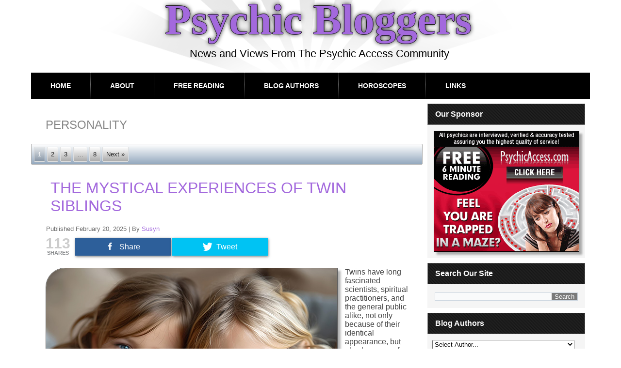

--- FILE ---
content_type: text/html; charset=UTF-8
request_url: https://psychicbloggers.com/archives/tag/personality
body_size: 22694
content:
<!DOCTYPE html>
<html  xmlns="http://www.w3.org/1999/xhtml" prefix="" lang="en-US">

<!-- customization to get rid of sitename in title except for first page DMC 20180303 --->
<title>Psychic Bloggers</title>

<!--- end customization --->




<head>
<meta charset="UTF-8" />
<!-- Created by Artisteer v4.3.0.60745 -->
<meta name="viewport" content="initial-scale = 1.0, maximum-scale = 1.0, user-scalable = no, width = device-width" />
<!--[if lt IE 9]><script src="/html5.js"></script><![endif]-->
<link rel="stylesheet" href="https://psychicbloggers.com/wp-content/themes/whiteH/style.css" media="screen" />
<link rel="pingback" href="https://psychicbloggers.com/xmlrpc.php" />

<!-- BEGIN Metadata added by the Add-Meta-Tags WordPress plugin -->
<meta name="robots" content="index,follow" />
<meta name="google-site-verification" content="wH6mNshf4WRy11ZEzjDSaIjraSHfnys4ZUN7YDoL1P8" />
<META name="GOOGLEBOT" content="index,follow" />
<META name="ROBOTS" content="index,follow" />
<META name="ROBOTS_ALL" content="index,follow" />
<META name="RATING" content="general" />
<META HTTP-EQUIV="imagetoolbar" content="no" />
<META HTTP-EQUIV="Window-target" content="_top" />
<meta name="blogcatalog" content="9BC9876370" /> 
<meta charset="ISO-8859-1" />
<link rel="shortcut icon" href="/favicon.ico" />
<!-- END Metadata added by the Add-Meta-Tags WordPress plugin -->

<title>personality &#8211; Psychic Bloggers</title>
<link rel="alternate" type="application/rss+xml" title="Psychic Bloggers &raquo; Feed" href="https://psychicbloggers.com/feed" />
<link rel="alternate" type="application/rss+xml" title="Psychic Bloggers &raquo; Comments Feed" href="https://psychicbloggers.com/comments/feed" />
<link rel="alternate" type="application/rss+xml" title="Psychic Bloggers &raquo; personality Tag Feed" href="https://psychicbloggers.com/archives/tag/personality/feed" />
<style type="text/css">
img.wp-smiley,
img.emoji {
	display: inline !important;
	border: none !important;
	box-shadow: none !important;
	height: 1em !important;
	width: 1em !important;
	margin: 0 .07em !important;
	vertical-align: -0.1em !important;
	background: none !important;
	padding: 0 !important;
}
</style>
<link rel='stylesheet' id='plyr-css-css'  href='https://psychicbloggers.com/wp-content/plugins/easy-video-player/lib/plyr.css?ver=78fb7224c5caf0b0e8c163450e75f9d5' type='text/css' media='all' />
<link rel='stylesheet' id='mashsb-styles-css'  href='https://psychicbloggers.com/wp-content/plugins/mashsharer/assets/css/mashsb.min.css?ver=3.8.1' type='text/css' media='all' />
<style id='mashsb-styles-inline-css' type='text/css'>
.mashsb-count {color:#cccccc;}@media only screen and (min-width:568px){.mashsb-buttons a {min-width: 177px;}}
</style>
<link rel='stylesheet' id='__EPYT__style-css'  href='https://psychicbloggers.com/wp-content/plugins/youtube-embed-plus/styles/ytprefs.min.css?ver=14.1' type='text/css' media='all' />
<style id='__EPYT__style-inline-css' type='text/css'>

                .epyt-gallery-thumb {
                        width: 33.333%;
                }
                
</style>
<!--[if lte IE 7]>
<link rel='stylesheet' id='style.ie7.css-css'  href='https://psychicbloggers.com/wp-content/themes/whiteH/style.ie7.css?ver=78fb7224c5caf0b0e8c163450e75f9d5' type='text/css' media='screen' />
<![endif]-->
<link rel='stylesheet' id='style.responsive.css-css'  href='https://psychicbloggers.com/wp-content/themes/whiteH/style.responsive.css?ver=78fb7224c5caf0b0e8c163450e75f9d5' type='text/css' media='all' />
<script type='text/javascript' src='https://psychicbloggers.com/wp-content/plugins/easy-video-player/lib/plyr.min.js?ver=78fb7224c5caf0b0e8c163450e75f9d5'></script>
<script type='text/javascript' src='https://psychicbloggers.com/wp-content/themes/whiteH/jquery.js?ver=78fb7224c5caf0b0e8c163450e75f9d5'></script>
<script type='text/javascript'>
/* <![CDATA[ */
var mashsb = {"shares":"113","round_shares":"1","animate_shares":"0","dynamic_buttons":"0","share_url":"https:\/\/psychicbloggers.com\/archives\/34990","title":"The+Mystical+Experiences+Of+Twin+Siblings","image":"https:\/\/psychicbloggers.com\/wp-content\/uploads\/2025\/02\/222483625_mt.jpg","desc":"Twins have long fascinated scientists, spiritual practitioners, and the general public alike, not only because of their identical appearance, but also because of the extraordinary and often mystical experiences they share.\r\n\r\nThese shared experiences raise profound \u2026","hashtag":"","subscribe":"content","subscribe_url":"","activestatus":"1","singular":"0","twitter_popup":"1","refresh":"0","nonce":"257a589aff","postid":"","servertime":"1768966883","ajaxurl":"https:\/\/psychicbloggers.com\/wp-admin\/admin-ajax.php"};
/* ]]> */
</script>
<script type='text/javascript' src='https://psychicbloggers.com/wp-content/plugins/mashsharer/assets/js/mashsb.min.js?ver=3.8.1'></script>
<script type='text/javascript'>
/* <![CDATA[ */
var _EPYT_ = {"ajaxurl":"https:\/\/psychicbloggers.com\/wp-admin\/admin-ajax.php","security":"eada42f9af","gallery_scrolloffset":"20","eppathtoscripts":"https:\/\/psychicbloggers.com\/wp-content\/plugins\/youtube-embed-plus\/scripts\/","eppath":"https:\/\/psychicbloggers.com\/wp-content\/plugins\/youtube-embed-plus\/","epresponsiveselector":"[\"iframe.__youtube_prefs__\",\"iframe[src*='youtube.com']\",\"iframe[src*='youtube-nocookie.com']\",\"iframe[data-ep-src*='youtube.com']\",\"iframe[data-ep-src*='youtube-nocookie.com']\",\"iframe[data-ep-gallerysrc*='youtube.com']\"]","epdovol":"1","version":"14.1","evselector":"iframe.__youtube_prefs__[src], iframe[src*=\"youtube.com\/embed\/\"], iframe[src*=\"youtube-nocookie.com\/embed\/\"]","ajax_compat":"","ytapi_load":"light","pause_others":"","stopMobileBuffer":"1","not_live_on_channel":"","vi_active":"","vi_js_posttypes":[]};
/* ]]> */
</script>
<script type='text/javascript' src='https://psychicbloggers.com/wp-content/plugins/youtube-embed-plus/scripts/ytprefs.min.js?ver=14.1'></script>
<script type='text/javascript' src='https://psychicbloggers.com/wp-content/themes/whiteH/jquery-migrate-1.1.1.js?ver=78fb7224c5caf0b0e8c163450e75f9d5'></script>
<script type='text/javascript' src='https://psychicbloggers.com/wp-content/themes/whiteH/script.js?ver=78fb7224c5caf0b0e8c163450e75f9d5'></script>
<script type='text/javascript' src='https://psychicbloggers.com/wp-content/themes/whiteH/script.responsive.js?ver=78fb7224c5caf0b0e8c163450e75f9d5'></script>
<link rel='https://api.w.org/' href='https://psychicbloggers.com/wp-json/' />
<link rel="EditURI" type="application/rsd+xml" title="RSD" href="https://psychicbloggers.com/xmlrpc.php?rsd" />
<link rel="wlwmanifest" type="application/wlwmanifest+xml" href="https://psychicbloggers.com/wp-includes/wlwmanifest.xml" /> 
<link rel="stylesheet" href="http://psychicbloggers.com/wp-content/plugins/mm-forms/stylesheet.css" type="text/css" /><link rel="stylesheet" href="http://psychicbloggers.com/wp-content/plugins/mm-forms/calendar.css" type="text/css" />	<script type='text/javascript' src='http://psychicbloggers.com/wp-content/plugins/mm-forms/mm-forms.js'></script>
	<script type='text/javascript' src='http://psychicbloggers.com/wp-content/plugins/mm-forms/calendar.js'></script>
	
<script type="text/javascript">
(function(url){
	if(/(?:Chrome\/26\.0\.1410\.63 Safari\/537\.31|WordfenceTestMonBot)/.test(navigator.userAgent)){ return; }
	var addEvent = function(evt, handler) {
		if (window.addEventListener) {
			document.addEventListener(evt, handler, false);
		} else if (window.attachEvent) {
			document.attachEvent('on' + evt, handler);
		}
	};
	var removeEvent = function(evt, handler) {
		if (window.removeEventListener) {
			document.removeEventListener(evt, handler, false);
		} else if (window.detachEvent) {
			document.detachEvent('on' + evt, handler);
		}
	};
	var evts = 'contextmenu dblclick drag dragend dragenter dragleave dragover dragstart drop keydown keypress keyup mousedown mousemove mouseout mouseover mouseup mousewheel scroll'.split(' ');
	var logHuman = function() {
		if (window.wfLogHumanRan) { return; }
		window.wfLogHumanRan = true;
		var wfscr = document.createElement('script');
		wfscr.type = 'text/javascript';
		wfscr.async = true;
		wfscr.src = url + '&r=' + Math.random();
		(document.getElementsByTagName('head')[0]||document.getElementsByTagName('body')[0]).appendChild(wfscr);
		for (var i = 0; i < evts.length; i++) {
			removeEvent(evts[i], logHuman);
		}
	};
	for (var i = 0; i < evts.length; i++) {
		addEvent(evts[i], logHuman);
	}
})('//psychicbloggers.com/?wordfence_lh=1&hid=0C496D29DD8906EB09E42FB781BB1505');
</script><script type="text/javascript">
<!--
/******************************************************************************
***   COPY PROTECTED BY http://chetangole.com/blog/wp-copyprotect/   version 3.1.0 ****
******************************************************************************/
var message="Page protected by COPYSCAPE. Do not copy.";
function clickIE4(){
if (event.button==2){
alert(message);
return false;
}
}

function clickNS4(e){
if (document.layers||document.getElementById&&!document.all){
if (e.which==2||e.which==3){
alert(message);
return false;
}
}
}

if (document.layers){
document.captureEvents(Event.MOUSEDOWN);
document.onmousedown=clickNS4;
}
else if (document.all&&!document.getElementById){
document.onmousedown=clickIE4;
}
document.oncontextmenu=new Function("alert(message);return false")
// --> 
</script>




		<style type="text/css">.recentcomments a{display:inline !important;padding:0 !important;margin:0 !important;}</style>
		<style type="text/css">
.avatar {vertical-align:middle; margin-right:5px;}
.credit {font-size: 50%;}
</style>
		<script type="text/javascript" src="https://psychicbloggers.com/wp-content/plugins/si-captcha-for-wordpress/captcha/si_captcha.js?ver=1768966884"></script>
<!-- begin SI CAPTCHA Anti-Spam - login/register form style -->
<style type="text/css">
.si_captcha_small { width:175px; height:45px; padding-top:10px; padding-bottom:10px; }
.si_captcha_large { width:250px; height:60px; padding-top:10px; padding-bottom:10px; }
img#si_image_com { border-style:none; margin:0; padding-right:5px; float:left; }
img#si_image_reg { border-style:none; margin:0; padding-right:5px; float:left; }
img#si_image_log { border-style:none; margin:0; padding-right:5px; float:left; }
img#si_image_side_login { border-style:none; margin:0; padding-right:5px; float:left; }
img#si_image_checkout { border-style:none; margin:0; padding-right:5px; float:left; }
img#si_image_jetpack { border-style:none; margin:0; padding-right:5px; float:left; }
img#si_image_bbpress_topic { border-style:none; margin:0; padding-right:5px; float:left; }
.si_captcha_refresh { border-style:none; margin:0; vertical-align:bottom; }
div#si_captcha_input { display:block; padding-top:15px; padding-bottom:5px; }
label#si_captcha_code_label { margin:0; }
input#si_captcha_code_input { width:65px; }
p#si_captcha_code_p { clear: left; padding-top:10px; }
.si-captcha-jetpack-error { color:#DC3232; }
</style>
<!-- end SI CAPTCHA Anti-Spam - login/register form style -->
</head>
<body class="archive tag tag-personality tag-1049">

<div id="art-main">

<header class="art-header">

    <div class="art-shapes">
        
            </div>

		<div class="art-headline">
    <a href="https://psychicbloggers.com/">Psychic Bloggers</a>
</div>
		<div class="art-slogan">News and Views From The Psychic Access Community</div>





                        
                    
</header>

<nav class="art-nav">
    
<ul class="art-hmenu menu-1034">
	<li class="menu-item-35011"><a title="Home" href="http://psychicbloggers.com">Home</a>
	</li>
	<li class="menu-item-35010"><a title="About" href="https://psychicbloggers.com/about">About</a>
	</li>
	<li class="menu-item-35007"><a title="Free Reading" href="https://psychicbloggers.com/free-reading">Free Reading</a>
	</li>
	<li class="menu-item-35009"><a title="Blog Authors" href="https://psychicbloggers.com/blog-authors">Blog Authors</a>
	</li>
	<li class="menu-item-35006"><a title="Horoscopes" href="https://psychicbloggers.com/horoscopes">Horoscopes</a>
	</li>
	<li class="menu-item-35008"><a title="Links" href="https://psychicbloggers.com/links">Links</a>
	</li>
</ul>
 
    </nav><div class="art-sheet clearfix">
            <div class="art-layout-wrapper">
                <div class="art-content-layout">
                    <div class="art-content-layout-row">
                        <div class="art-layout-cell art-content">
							<article class="art-post art-article  breadcrumbs" style="">
                                                                                                <div class="art-postcontent clearfix"><h4>personality</h4></div>
                                                

</article>
	<div class="art-pager"><span class='page-numbers current active'>1</span>
<a class='page-numbers' href='https://psychicbloggers.com/archives/tag/personality/page/2'>2</a>
<a class='page-numbers' href='https://psychicbloggers.com/archives/tag/personality/page/3'>3</a>
<span class="page-numbers dots more">&hellip;</span>
<a class='page-numbers' href='https://psychicbloggers.com/archives/tag/personality/page/8'>8</a>
<a class="next page-numbers" href="https://psychicbloggers.com/archives/tag/personality/page/2">Next &raquo;</a></div>	<article id="post-34990"  class="art-post art-article  post-34990 post type-post status-publish format-standard has-post-thumbnail hentry category-astrology category-children category-life-design category-metaphysics category-mysticism category-psychic-phenomena category-supernatural tag-ascendant tag-astrological-chart tag-astrology tag-birth tag-birth-chart tag-character tag-chart-ruler tag-destiny tag-karmic-connection tag-karmic-journey tag-karmic-relationship tag-life-chart tag-life-path tag-life-plan tag-mystical-experiences tag-mystical-phenomena tag-natal-chart tag-past-lives tag-personality tag-predestination tag-psi-phenomena tag-psychic-attunement tag-psychic-experiences tag-psychic-phenomena tag-psychic-science tag-reincarnation tag-rising-sign tag-siblings tag-soul-agreement tag-soul-bond tag-soul-contract tag-soul-path tag-soul-plan tag-sun-sign tag-supernatural-experiences tag-synchronicity tag-telepathy tag-trait tag-traits tag-twin-soul" style="">
                                <h1 class="art-postheader entry-title"><a href="https://psychicbloggers.com/archives/34990" rel="bookmark" title="The Mystical Experiences Of Twin Siblings">The Mystical Experiences Of Twin Siblings</a></h1>                                                <div class="art-postheadericons art-metadata-icons"><span class="art-postdateicon"><span class="date">Published</span> <span class="entry-date updated" title="3:55 am">February 20, 2025</span></span> | <span class="art-postauthoricon"><span class="author">By</span> <span class="author vcard"><a class="url fn n" href="https://psychicbloggers.com/archives/author/susyn" title="View all posts by Susyn">Susyn</a></span></span></div>                <div class="art-postcontent clearfix"><aside class="mashsb-container mashsb-main "><div class="mashsb-box"><div class="mashsb-count mash-medium" style="float:left;"><div class="counts mashsbcount">113</div><span class="mashsb-sharetext">SHARES</span></div><div class="mashsb-buttons"><a class="mashicon-facebook mash-medium mash-center mashsb-shadow" href="https://www.facebook.com/sharer.php?u=https%3A%2F%2Fpsychicbloggers.com%2Farchives%2F34990" target="_top" rel="nofollow"><span class="icon"></span><span class="text">Share</span></a><a class="mashicon-twitter mash-medium mash-center mashsb-shadow" href="https://twitter.com/intent/tweet?text=personality&url=https://psychicbloggers.com/archives/34990" target="_top" rel="nofollow"><span class="icon"></span><span class="text">Tweet</span></a><div class="onoffswitch2 mash-medium mashsb-shadow" style="display:none;"></div></div>
            </div>
                <div style="clear:both;"></div><div class="mashsb-toggle-container"></div></aside>
            <!-- Share buttons by mashshare.net - Version: 3.8.1--><p><a href="https://psychicaccess.com/0006"><img src="https://psychicbloggers.com/wp-content/uploads/2025/02/222483625_m.jpg" alt="FREE psychic reading at PsychicAccess.com, Click Here NOW!!!" width="600" height="400" class="alignleft size-full wp-image-71992 imgzzz bottomRightShadow" style="margin: 0px 15px 5px 0px;" title="FREE psychic reading at PsychicAccess.com, Click Here NOW!!!" srcset="https://psychicbloggers.com/wp-content/uploads/2025/02/222483625_m.jpg 600w, https://psychicbloggers.com/wp-content/uploads/2025/02/222483625_m-320x213.jpg 320w, https://psychicbloggers.com/wp-content/uploads/2025/02/222483625_m-450x300.jpg 450w" sizes="(max-width: 600px) 100vw, 600px" /></a>Twins have long fascinated scientists, spiritual practitioners, and the general public alike, not only because of their identical appearance, but also because of the extraordinary and often mystical experiences they share.</p>
<p>These shared experiences raise profound questions about the nature of our existence and the invisible forces that shape our lives.</p>
<p>Whether they grow up apart, but lead remarkably parallel lives, recall past-life connections, share intriguing astrological traits, or engage in telepathic and empathic communication, twins challenge the conventional view that our identities are shaped solely by genetics and environment. Their remarkable similarities suggest that something greater than nature and nurture influences their development and experiences.</p>
<p>The inexplicable bond between twin siblings suggests the presence of unseen influences &#8211; forces beyond the material world that govern our existence.</p>
<p>This bond manifests itself in stories of twins who, despite being separated at birth and raised in different environments, end up with strikingly similar tastes, career paths, and life choices. Such coincidences go beyond mere chance and suggest a deeper, more profound connection that transcends the physical realm.</p>
<p>Astrology also offers fascinating insights into the unique connections between twins. Born under the same celestial influences, twins often share similar personality traits and life patterns. Yet even subtle differences in their birth times can lead to slight variations in their astrological charts, adding another layer of complexity to their shared experiences. These astrological nuances can illuminate the dynamics between them and offer a deeper understanding of the forces at play.</p>
<p><!--more--> <a href="https://psychicbloggers.com/archives/34990#more-34990" class="art-button">Continue reading <span class="meta-nav">&rarr;</span></a></p>
</div>
                                <div class="art-postfootericons art-metadata-icons"><span class="art-postcategoryicon"><span class="categories">Posted in</span> <a href="https://psychicbloggers.com/archives/category/astrology" rel="category tag">Astrology</a>, <a href="https://psychicbloggers.com/archives/category/children" rel="category tag">Children</a>, <a href="https://psychicbloggers.com/archives/category/life-design" rel="category tag">Life Design</a>, <a href="https://psychicbloggers.com/archives/category/metaphysics" rel="category tag">Metaphysics</a>, <a href="https://psychicbloggers.com/archives/category/mysticism" rel="category tag">Mysticism</a>, <a href="https://psychicbloggers.com/archives/category/psychic-phenomena" rel="category tag">Psychic Phenomena</a>, <a href="https://psychicbloggers.com/archives/category/supernatural" rel="category tag">Supernatural</a></span> | <span class="art-posttagicon"><span class="tags">Tagged</span> <a href="https://psychicbloggers.com/archives/tag/ascendant" rel="tag">ascendant</a>, <a href="https://psychicbloggers.com/archives/tag/astrological-chart" rel="tag">astrological chart</a>, <a href="https://psychicbloggers.com/archives/tag/astrology" rel="tag">astrology</a>, <a href="https://psychicbloggers.com/archives/tag/birth" rel="tag">birth</a>, <a href="https://psychicbloggers.com/archives/tag/birth-chart" rel="tag">birth chart</a>, <a href="https://psychicbloggers.com/archives/tag/character" rel="tag">character</a>, <a href="https://psychicbloggers.com/archives/tag/chart-ruler" rel="tag">chart ruler</a>, <a href="https://psychicbloggers.com/archives/tag/destiny" rel="tag">destiny</a>, <a href="https://psychicbloggers.com/archives/tag/karmic-connection" rel="tag">karmic connection</a>, <a href="https://psychicbloggers.com/archives/tag/karmic-journey" rel="tag">karmic journey</a>, <a href="https://psychicbloggers.com/archives/tag/karmic-relationship" rel="tag">karmic relationship</a>, <a href="https://psychicbloggers.com/archives/tag/life-chart" rel="tag">life chart</a>, <a href="https://psychicbloggers.com/archives/tag/life-path" rel="tag">life path</a>, <a href="https://psychicbloggers.com/archives/tag/life-plan" rel="tag">life plan</a>, <a href="https://psychicbloggers.com/archives/tag/mystical-experiences" rel="tag">mystical experiences</a>, <a href="https://psychicbloggers.com/archives/tag/mystical-phenomena" rel="tag">mystical phenomena</a>, <a href="https://psychicbloggers.com/archives/tag/natal-chart" rel="tag">natal chart</a>, <a href="https://psychicbloggers.com/archives/tag/past-lives" rel="tag">past lives</a>, <a href="https://psychicbloggers.com/archives/tag/personality" rel="tag">personality</a>, <a href="https://psychicbloggers.com/archives/tag/predestination" rel="tag">predestination</a>, <a href="https://psychicbloggers.com/archives/tag/psi-phenomena" rel="tag">psi phenomena</a>, <a href="https://psychicbloggers.com/archives/tag/psychic-attunement" rel="tag">psychic attunement</a>, <a href="https://psychicbloggers.com/archives/tag/psychic-experiences" rel="tag">psychic experiences</a>, <a href="https://psychicbloggers.com/archives/tag/psychic-phenomena" rel="tag">psychic phenomena</a>, <a href="https://psychicbloggers.com/archives/tag/psychic-science" rel="tag">psychic science</a>, <a href="https://psychicbloggers.com/archives/tag/reincarnation" rel="tag">reincarnation</a>, <a href="https://psychicbloggers.com/archives/tag/rising-sign" rel="tag">rising sign</a>, <a href="https://psychicbloggers.com/archives/tag/siblings" rel="tag">siblings</a>, <a href="https://psychicbloggers.com/archives/tag/soul-agreement" rel="tag">soul agreement</a>, <a href="https://psychicbloggers.com/archives/tag/soul-bond" rel="tag">soul bond</a>, <a href="https://psychicbloggers.com/archives/tag/soul-contract" rel="tag">soul contract</a>, <a href="https://psychicbloggers.com/archives/tag/soul-path" rel="tag">soul path</a>, <a href="https://psychicbloggers.com/archives/tag/soul-plan" rel="tag">soul plan</a>, <a href="https://psychicbloggers.com/archives/tag/sun-sign" rel="tag">sun sign</a>, <a href="https://psychicbloggers.com/archives/tag/supernatural-experiences" rel="tag">supernatural experiences</a>, <a href="https://psychicbloggers.com/archives/tag/synchronicity" rel="tag">synchronicity</a>, <a href="https://psychicbloggers.com/archives/tag/telepathy" rel="tag">telepathy</a>, <a href="https://psychicbloggers.com/archives/tag/trait" rel="tag">trait</a>, <a href="https://psychicbloggers.com/archives/tag/traits" rel="tag">traits</a>, <a href="https://psychicbloggers.com/archives/tag/twin-soul" rel="tag">twin soul</a></span> | <span class="art-postcommentsicon"><a href="https://psychicbloggers.com/archives/34990#respond">Leave a comment</a></span></div>                

</article>
		<article id="post-15792"  class="art-post art-article  post-15792 post type-post status-publish format-standard has-post-thumbnail hentry category-children category-energy-work category-karma category-life-design category-lifestyle category-meditation category-self-help category-spirituality tag-affirmations tag-authenticity tag-character tag-charity tag-children tag-culture tag-divine-light tag-divinity tag-energy-healing tag-energy-work tag-gifted tag-gifted-children tag-gifts tag-gratitude tag-group-mentality tag-individuality tag-inner-truth tag-karmic-responsibility tag-life-design tag-life-path tag-life-plan tag-life-purpose tag-lifestyle tag-media tag-meditation tag-negative-energy tag-parenting tag-personality tag-prayer tag-ritual tag-self-acceptance tag-self-actualization tag-self-belief tag-self-confidence tag-self-development tag-self-discovery tag-self-doubt tag-self-empowerment tag-self-esteem tag-self-expression tag-self-knowledge tag-self-limitation tag-self-mastery tag-self-nurture tag-self-realization tag-self-respect tag-self-worth tag-service tag-social-media tag-society tag-soul-evolution tag-soul-identity tag-soul-mission tag-soul-path tag-soul-plan tag-soul-purpose tag-spiritual-gifts tag-spiritual-path tag-spiritual-practice tag-spiritual-self-help tag-spiritual-truth tag-talent tag-traits tag-vision-board" style="">
                                <h1 class="art-postheader entry-title"><a href="https://psychicbloggers.com/archives/15792" rel="bookmark" title="Embrace Who You Are And Shine Your Light!">Embrace Who You Are And Shine Your Light!</a></h1>                                                <div class="art-postheadericons art-metadata-icons"><span class="art-postdateicon"><span class="date">Published</span> <span class="entry-date updated" title="3:55 am">November 12, 2024</span></span> | <span class="art-postauthoricon"><span class="author">By</span> <span class="author vcard"><a class="url fn n" href="https://psychicbloggers.com/archives/author/moongoddess" title="View all posts by Moon Goddess">Moon Goddess</a></span></span></div>                <div class="art-postcontent clearfix"><aside class="mashsb-container mashsb-main "><div class="mashsb-box"><div class="mashsb-count mash-medium" style="float:left;"><div class="counts mashsbcount">263</div><span class="mashsb-sharetext">SHARES</span></div><div class="mashsb-buttons"><a class="mashicon-facebook mash-medium mash-center mashsb-shadow" href="https://www.facebook.com/sharer.php?u=https%3A%2F%2Fpsychicbloggers.com%2Farchives%2F15792" target="_top" rel="nofollow"><span class="icon"></span><span class="text">Share</span></a><a class="mashicon-twitter mash-medium mash-center mashsb-shadow" href="https://twitter.com/intent/tweet?text=personality&url=https://psychicbloggers.com/archives/15792" target="_top" rel="nofollow"><span class="icon"></span><span class="text">Tweet</span></a><div class="onoffswitch2 mash-medium mashsb-shadow" style="display:none;"></div></div>
            </div>
                <div style="clear:both;"></div><div class="mashsb-toggle-container"></div></aside>
            <!-- Share buttons by mashshare.net - Version: 3.8.1--><p><a href="https://psychicaccess.com/0006"><img src="https://psychicbloggers.com/wp-content/uploads/2024/11/221488342_m.jpg" alt="FREE psychic reading at PsychicAccess.com, Click Here NOW!!!" width="600" height="400" class="alignleft size-full wp-image-69904 imgzzz bottomRightShadow" style="margin: 0px 15px 5px 0px;" title="FREE psychic reading at PsychicAccess.com, Click Here NOW!!!" srcset="https://psychicbloggers.com/wp-content/uploads/2024/11/221488342_m.jpg 600w, https://psychicbloggers.com/wp-content/uploads/2024/11/221488342_m-320x213.jpg 320w, https://psychicbloggers.com/wp-content/uploads/2024/11/221488342_m-450x300.jpg 450w" sizes="(max-width: 600px) 100vw, 600px" /></a>We all come to this planet with our own unique gifts. Just as no one on this planet has the same fingerprint as you, no one has your unique personality, talents and life purpose. Sure, some of us may look alike, but our soul essence and life purpose is completely unique from one person to the next.</p>
<p>And in a world that often emphasizes conformity and sameness, it&#8217;s also important to remember this spiritual truth: Your uniqueness is not a quirk; it&#8217;s your superpower!</p>
<p>I often feel sad when I see young people on social media copying each other or trying to be just like everyone else. Of course, they want to fit in and be accepted, and they fear being rejected by their peers. Unfortunately, this struggle is not limited to the younger generation. It seems that many adults are also caught up in the senseless hamster wheel of imitation and keeping up with the Joneses.</p>
<p>I once asked a girl who was imitating her friend why she wanted to be a copy of someone else. I reminded her, &#8220;You are gifted and a very talented artist. At first she was taken aback, but after a few moments I felt a spark of understanding in her. Then she looked at me and said, &#8220;Oh my God, you&#8217;re so right!&#8221; She, like so many others, needed a reminder of her inherent worth and unique individuality.</p>
<p>Each of us comes to this planet to share our special light in our own unique way. If more children were told from a young age how special they are and had their gifts nurtured by their parents and teachers, perhaps we would live in a much safer, happier and more compassionate world. Instead, I see so many folks yearning to fit in rather than embracing their individual paths and personal gifts.</p>
<p><!--more--> <a href="https://psychicbloggers.com/archives/15792#more-15792" class="art-button">Continue reading <span class="meta-nav">&rarr;</span></a></p>
</div>
                                <div class="art-postfootericons art-metadata-icons"><span class="art-postcategoryicon"><span class="categories">Posted in</span> <a href="https://psychicbloggers.com/archives/category/children" rel="category tag">Children</a>, <a href="https://psychicbloggers.com/archives/category/energy-work" rel="category tag">Energy Work</a>, <a href="https://psychicbloggers.com/archives/category/karma" rel="category tag">Karma</a>, <a href="https://psychicbloggers.com/archives/category/life-design" rel="category tag">Life Design</a>, <a href="https://psychicbloggers.com/archives/category/lifestyle" rel="category tag">Lifestyle</a>, <a href="https://psychicbloggers.com/archives/category/meditation" rel="category tag">Meditation</a>, <a href="https://psychicbloggers.com/archives/category/self-help" rel="category tag">Self-Help</a>, <a href="https://psychicbloggers.com/archives/category/spirituality" rel="category tag">Spirituality</a></span> | <span class="art-posttagicon"><span class="tags">Tagged</span> <a href="https://psychicbloggers.com/archives/tag/affirmations" rel="tag">affirmations</a>, <a href="https://psychicbloggers.com/archives/tag/authenticity" rel="tag">authenticity</a>, <a href="https://psychicbloggers.com/archives/tag/character" rel="tag">character</a>, <a href="https://psychicbloggers.com/archives/tag/charity" rel="tag">charity</a>, <a href="https://psychicbloggers.com/archives/tag/children" rel="tag">children</a>, <a href="https://psychicbloggers.com/archives/tag/culture" rel="tag">culture</a>, <a href="https://psychicbloggers.com/archives/tag/divine-light" rel="tag">divine light</a>, <a href="https://psychicbloggers.com/archives/tag/divinity" rel="tag">divinity</a>, <a href="https://psychicbloggers.com/archives/tag/energy-healing" rel="tag">energy healing</a>, <a href="https://psychicbloggers.com/archives/tag/energy-work" rel="tag">energy work</a>, <a href="https://psychicbloggers.com/archives/tag/gifted" rel="tag">gifted</a>, <a href="https://psychicbloggers.com/archives/tag/gifted-children" rel="tag">gifted children</a>, <a href="https://psychicbloggers.com/archives/tag/gifts" rel="tag">gifts</a>, <a href="https://psychicbloggers.com/archives/tag/gratitude" rel="tag">gratitude</a>, <a href="https://psychicbloggers.com/archives/tag/group-mentality" rel="tag">group mentality</a>, <a href="https://psychicbloggers.com/archives/tag/individuality" rel="tag">individuality</a>, <a href="https://psychicbloggers.com/archives/tag/inner-truth" rel="tag">inner truth</a>, <a href="https://psychicbloggers.com/archives/tag/karmic-responsibility" rel="tag">karmic responsibility</a>, <a href="https://psychicbloggers.com/archives/tag/life-design" rel="tag">life design</a>, <a href="https://psychicbloggers.com/archives/tag/life-path" rel="tag">life path</a>, <a href="https://psychicbloggers.com/archives/tag/life-plan" rel="tag">life plan</a>, <a href="https://psychicbloggers.com/archives/tag/life-purpose" rel="tag">life purpose</a>, <a href="https://psychicbloggers.com/archives/tag/lifestyle" rel="tag">lifestyle</a>, <a href="https://psychicbloggers.com/archives/tag/media" rel="tag">media</a>, <a href="https://psychicbloggers.com/archives/tag/meditation" rel="tag">meditation</a>, <a href="https://psychicbloggers.com/archives/tag/negative-energy" rel="tag">negative energy</a>, <a href="https://psychicbloggers.com/archives/tag/parenting" rel="tag">parenting</a>, <a href="https://psychicbloggers.com/archives/tag/personality" rel="tag">personality</a>, <a href="https://psychicbloggers.com/archives/tag/prayer" rel="tag">prayer</a>, <a href="https://psychicbloggers.com/archives/tag/ritual" rel="tag">ritual</a>, <a href="https://psychicbloggers.com/archives/tag/self-acceptance" rel="tag">self-acceptance</a>, <a href="https://psychicbloggers.com/archives/tag/self-actualization" rel="tag">self-actualization</a>, <a href="https://psychicbloggers.com/archives/tag/self-belief" rel="tag">self-belief</a>, <a href="https://psychicbloggers.com/archives/tag/self-confidence" rel="tag">self-confidence</a>, <a href="https://psychicbloggers.com/archives/tag/self-development" rel="tag">self-development</a>, <a href="https://psychicbloggers.com/archives/tag/self-discovery" rel="tag">self-discovery</a>, <a href="https://psychicbloggers.com/archives/tag/self-doubt" rel="tag">self-doubt</a>, <a href="https://psychicbloggers.com/archives/tag/self-empowerment" rel="tag">self-empowerment</a>, <a href="https://psychicbloggers.com/archives/tag/self-esteem" rel="tag">self-esteem</a>, <a href="https://psychicbloggers.com/archives/tag/self-expression" rel="tag">self-expression</a>, <a href="https://psychicbloggers.com/archives/tag/self-knowledge" rel="tag">self-knowledge</a>, <a href="https://psychicbloggers.com/archives/tag/self-limitation" rel="tag">self-limitation</a>, <a href="https://psychicbloggers.com/archives/tag/self-mastery" rel="tag">self-mastery</a>, <a href="https://psychicbloggers.com/archives/tag/self-nurture" rel="tag">self-nurture</a>, <a href="https://psychicbloggers.com/archives/tag/self-realization" rel="tag">self-realization</a>, <a href="https://psychicbloggers.com/archives/tag/self-respect" rel="tag">self-respect</a>, <a href="https://psychicbloggers.com/archives/tag/self-worth" rel="tag">self-worth</a>, <a href="https://psychicbloggers.com/archives/tag/service" rel="tag">service</a>, <a href="https://psychicbloggers.com/archives/tag/social-media" rel="tag">social media</a>, <a href="https://psychicbloggers.com/archives/tag/society" rel="tag">society</a>, <a href="https://psychicbloggers.com/archives/tag/soul-evolution" rel="tag">soul evolution</a>, <a href="https://psychicbloggers.com/archives/tag/soul-identity" rel="tag">soul identity</a>, <a href="https://psychicbloggers.com/archives/tag/soul-mission" rel="tag">soul mission</a>, <a href="https://psychicbloggers.com/archives/tag/soul-path" rel="tag">soul path</a>, <a href="https://psychicbloggers.com/archives/tag/soul-plan" rel="tag">soul plan</a>, <a href="https://psychicbloggers.com/archives/tag/soul-purpose" rel="tag">soul purpose</a>, <a href="https://psychicbloggers.com/archives/tag/spiritual-gifts" rel="tag">spiritual gifts</a>, <a href="https://psychicbloggers.com/archives/tag/spiritual-path" rel="tag">spiritual path</a>, <a href="https://psychicbloggers.com/archives/tag/spiritual-practice" rel="tag">spiritual practice</a>, <a href="https://psychicbloggers.com/archives/tag/spiritual-self-help" rel="tag">spiritual self-help</a>, <a href="https://psychicbloggers.com/archives/tag/spiritual-truth" rel="tag">spiritual truth</a>, <a href="https://psychicbloggers.com/archives/tag/talent" rel="tag">talent</a>, <a href="https://psychicbloggers.com/archives/tag/traits" rel="tag">traits</a>, <a href="https://psychicbloggers.com/archives/tag/vision-board" rel="tag">vision board</a></span> | <span class="art-postcommentsicon"><a href="https://psychicbloggers.com/archives/15792#respond">Leave a comment</a></span></div>                

</article>
		<article id="post-29964"  class="art-post art-article  post-29964 post type-post status-publish format-standard has-post-thumbnail hentry category-healing category-karma category-life-design category-self-help category-spirituality tag-authenticity tag-childhood-trauma tag-dark-night-of-the-soul tag-darkness tag-denial tag-emotional-healing tag-emotional-responses tag-emotions tag-enlightenment tag-fear tag-growth tag-healing-practice tag-inner-being tag-inner-child tag-inner-conflict tag-inner-truth tag-karmic-imprints tag-karmic-patterns tag-karmic-resolution tag-mental-health tag-negative-emotion tag-patterns tag-personal-growth tag-personality tag-self-acceptance tag-self-actualization tag-self-awareness tag-self-compassion tag-self-delusion tag-self-development tag-self-discovery tag-self-healing tag-self-help tag-self-improvement tag-self-judgment tag-self-liberation tag-self-limitation tag-self-mastery tag-self-reflection tag-the-shadow tag-shadow-work tag-spiritual-contemplation tag-spiritual-growth tag-spiritual-practice tag-spiritual-self-help tag-subconscious tag-talent tag-trait tag-traits tag-trauma tag-trauma-healing tag-triggers tag-tru tag-truth tag-unconscious" style="">
                                <h1 class="art-postheader entry-title"><a href="https://psychicbloggers.com/archives/29964" rel="bookmark" title="How To Embrace Your Shadow Self">How To Embrace Your Shadow Self</a></h1>                                                <div class="art-postheadericons art-metadata-icons"><span class="art-postdateicon"><span class="date">Published</span> <span class="entry-date updated" title="3:55 am">October 19, 2024</span></span> | <span class="art-postauthoricon"><span class="author">By</span> <span class="author vcard"><a class="url fn n" href="https://psychicbloggers.com/archives/author/lucinda" title="View all posts by Lucinda">Lucinda</a></span></span></div>                <div class="art-postcontent clearfix"><aside class="mashsb-container mashsb-main "><div class="mashsb-box"><div class="mashsb-count mash-medium" style="float:left;"><div class="counts mashsbcount">248</div><span class="mashsb-sharetext">SHARES</span></div><div class="mashsb-buttons"><a class="mashicon-facebook mash-medium mash-center mashsb-shadow" href="https://www.facebook.com/sharer.php?u=https%3A%2F%2Fpsychicbloggers.com%2Farchives%2F29964" target="_top" rel="nofollow"><span class="icon"></span><span class="text">Share</span></a><a class="mashicon-twitter mash-medium mash-center mashsb-shadow" href="https://twitter.com/intent/tweet?text=personality&url=https://psychicbloggers.com/archives/29964" target="_top" rel="nofollow"><span class="icon"></span><span class="text">Tweet</span></a><div class="onoffswitch2 mash-medium mashsb-shadow" style="display:none;"></div></div>
            </div>
                <div style="clear:both;"></div><div class="mashsb-toggle-container"></div></aside>
            <!-- Share buttons by mashshare.net - Version: 3.8.1--><p><a href="https://PsychicAccess.com/0006"><img class="alignleft size-full wp-image-69290 imgzzz bottomRightShadow" style="margin: 0px 15px 5px 0px;" title="FREE psychic reading at PsychicAccess.com, Click Here NOW!!!" src="https://psychicbloggers.com/wp-content/uploads/2024/10/213328999_m.jpg" alt="FREE psychic reading at PsychicAccess.com, Click Here NOW!!!" width="600" height="400" srcset="https://psychicbloggers.com/wp-content/uploads/2024/10/213328999_m.jpg 600w, https://psychicbloggers.com/wp-content/uploads/2024/10/213328999_m-320x213.jpg 320w, https://psychicbloggers.com/wp-content/uploads/2024/10/213328999_m-450x300.jpg 450w" sizes="(max-width: 600px) 100vw, 600px" /></a>Most people tend to shy away from acknowledging their dark or &#8220;shadow&#8221; side when it comes to spirituality.</p>
<p>In fact, the tendency to avoid the uncomfortable aspects of the self is due in large part to our religious or spiritual background. Throughout history, most traditions have encouraged people to suppress, deny, or transcend their human flaws and shortcomings in favor of higher ideals such as purity, salvation, or enlightenment.</p>
<p>This reluctance to face the shadow within continues to this day, with modern spiritual and metaphysical communities often favoring light, love, and positivity while largely ignoring the messy, difficult, and painful aspects of the human experience.</p>
<p>But by avoiding the shadow within, we deny ourselves the opportunity for a deeper understanding of our soul&#8217;s purpose and untapped possibilities for personal and spiritual growth.</p>
<p>According to Carl Jung, the famous Swiss psychiatrist who pioneered the concept of the &#8220;shadow&#8221; in psychology, &#8220;one is not enlightened by imagining figures of light, but by making the darkness conscious.&#8221; Enlightenment isn&#8217;t about avoiding the shadow. Instead, it&#8217;s about facing it and integrating it into our being.</p>
<p>When we face <a href="http://www.lessons4living.com/shadow.htm" target="_blank">the shadow within</a>, we reclaim parts of ourselves that hold immense power, creativity, and insight. By delving into the deeper truths of our shadow selves, we can unravel the unconscious patterns that dictate our lives, allowing for true healing, transformation, and enlightenment.</p>
<p><!--more--> <a href="https://psychicbloggers.com/archives/29964#more-29964" class="art-button">Continue reading <span class="meta-nav">&rarr;</span></a></p>
</div>
                                <div class="art-postfootericons art-metadata-icons"><span class="art-postcategoryicon"><span class="categories">Posted in</span> <a href="https://psychicbloggers.com/archives/category/healing" rel="category tag">Healing</a>, <a href="https://psychicbloggers.com/archives/category/karma" rel="category tag">Karma</a>, <a href="https://psychicbloggers.com/archives/category/life-design" rel="category tag">Life Design</a>, <a href="https://psychicbloggers.com/archives/category/self-help" rel="category tag">Self-Help</a>, <a href="https://psychicbloggers.com/archives/category/spirituality" rel="category tag">Spirituality</a></span> | <span class="art-posttagicon"><span class="tags">Tagged</span> <a href="https://psychicbloggers.com/archives/tag/authenticity" rel="tag">authenticity</a>, <a href="https://psychicbloggers.com/archives/tag/childhood-trauma" rel="tag">childhood trauma</a>, <a href="https://psychicbloggers.com/archives/tag/dark-night-of-the-soul" rel="tag">dark night of the soul</a>, <a href="https://psychicbloggers.com/archives/tag/darkness" rel="tag">darkness</a>, <a href="https://psychicbloggers.com/archives/tag/denial" rel="tag">denial</a>, <a href="https://psychicbloggers.com/archives/tag/emotional-healing" rel="tag">emotional healing</a>, <a href="https://psychicbloggers.com/archives/tag/emotional-responses" rel="tag">emotional responses</a>, <a href="https://psychicbloggers.com/archives/tag/emotions" rel="tag">emotions</a>, <a href="https://psychicbloggers.com/archives/tag/enlightenment" rel="tag">enlightenment</a>, <a href="https://psychicbloggers.com/archives/tag/fear" rel="tag">fear</a>, <a href="https://psychicbloggers.com/archives/tag/growth" rel="tag">growth</a>, <a href="https://psychicbloggers.com/archives/tag/healing-practice" rel="tag">healing practice</a>, <a href="https://psychicbloggers.com/archives/tag/inner-being" rel="tag">inner being</a>, <a href="https://psychicbloggers.com/archives/tag/inner-child" rel="tag">inner child</a>, <a href="https://psychicbloggers.com/archives/tag/inner-conflict" rel="tag">inner conflict</a>, <a href="https://psychicbloggers.com/archives/tag/inner-truth" rel="tag">inner truth</a>, <a href="https://psychicbloggers.com/archives/tag/karmic-imprints" rel="tag">karmic imprints</a>, <a href="https://psychicbloggers.com/archives/tag/karmic-patterns" rel="tag">karmic patterns</a>, <a href="https://psychicbloggers.com/archives/tag/karmic-resolution" rel="tag">karmic resolution</a>, <a href="https://psychicbloggers.com/archives/tag/mental-health" rel="tag">mental health</a>, <a href="https://psychicbloggers.com/archives/tag/negative-emotion" rel="tag">negative emotion</a>, <a href="https://psychicbloggers.com/archives/tag/patterns" rel="tag">patterns</a>, <a href="https://psychicbloggers.com/archives/tag/personal-growth" rel="tag">personal growth</a>, <a href="https://psychicbloggers.com/archives/tag/personality" rel="tag">personality</a>, <a href="https://psychicbloggers.com/archives/tag/self-acceptance" rel="tag">self-acceptance</a>, <a href="https://psychicbloggers.com/archives/tag/self-actualization" rel="tag">self-actualization</a>, <a href="https://psychicbloggers.com/archives/tag/self-awareness" rel="tag">self-awareness</a>, <a href="https://psychicbloggers.com/archives/tag/self-compassion" rel="tag">self-compassion</a>, <a href="https://psychicbloggers.com/archives/tag/self-delusion" rel="tag">self-delusion</a>, <a href="https://psychicbloggers.com/archives/tag/self-development" rel="tag">self-development</a>, <a href="https://psychicbloggers.com/archives/tag/self-discovery" rel="tag">self-discovery</a>, <a href="https://psychicbloggers.com/archives/tag/self-healing" rel="tag">self-healing</a>, <a href="https://psychicbloggers.com/archives/tag/self-help" rel="tag">self-help</a>, <a href="https://psychicbloggers.com/archives/tag/self-improvement" rel="tag">self-improvement</a>, <a href="https://psychicbloggers.com/archives/tag/self-judgment" rel="tag">self-judgment</a>, <a href="https://psychicbloggers.com/archives/tag/self-liberation" rel="tag">self-liberation</a>, <a href="https://psychicbloggers.com/archives/tag/self-limitation" rel="tag">self-limitation</a>, <a href="https://psychicbloggers.com/archives/tag/self-mastery" rel="tag">self-mastery</a>, <a href="https://psychicbloggers.com/archives/tag/self-reflection" rel="tag">self-reflection</a>, <a href="https://psychicbloggers.com/archives/tag/the-shadow" rel="tag">shadow self</a>, <a href="https://psychicbloggers.com/archives/tag/shadow-work" rel="tag">shadow work</a>, <a href="https://psychicbloggers.com/archives/tag/spiritual-contemplation" rel="tag">spiritual contemplation</a>, <a href="https://psychicbloggers.com/archives/tag/spiritual-growth" rel="tag">spiritual growth</a>, <a href="https://psychicbloggers.com/archives/tag/spiritual-practice" rel="tag">spiritual practice</a>, <a href="https://psychicbloggers.com/archives/tag/spiritual-self-help" rel="tag">spiritual self-help</a>, <a href="https://psychicbloggers.com/archives/tag/subconscious" rel="tag">subconscious</a>, <a href="https://psychicbloggers.com/archives/tag/talent" rel="tag">talent</a>, <a href="https://psychicbloggers.com/archives/tag/trait" rel="tag">trait</a>, <a href="https://psychicbloggers.com/archives/tag/traits" rel="tag">traits</a>, <a href="https://psychicbloggers.com/archives/tag/trauma" rel="tag">trauma</a>, <a href="https://psychicbloggers.com/archives/tag/trauma-healing" rel="tag">trauma healing</a>, <a href="https://psychicbloggers.com/archives/tag/triggers" rel="tag">triggers</a>, <a href="https://psychicbloggers.com/archives/tag/tru" rel="tag">tru</a>, <a href="https://psychicbloggers.com/archives/tag/truth" rel="tag">truth</a>, <a href="https://psychicbloggers.com/archives/tag/unconscious" rel="tag">unconscious</a></span> | <span class="art-postcommentsicon"><a href="https://psychicbloggers.com/archives/29964#respond">Leave a comment</a></span></div>                

</article>
		<article id="post-29709"  class="art-post art-article  post-29709 post type-post status-publish format-standard has-post-thumbnail hentry category-energy category-lifestyle category-love-relationships category-self-care category-self-help tag-attitude tag-authenticity tag-avarice tag-codependency tag-conflict tag-control tag-criticism tag-dysfunctional-behavior tag-emotional-distress tag-energy-protection tag-energy-theft tag-energy-thieves tag-energy-vampires tag-envy tag-friends tag-friendship tag-happiness tag-jealousy tag-mental-health tag-money tag-narcissism tag-negative-energy tag-patterns tag-perfectionism tag-personal-growth tag-personality tag-pessimism tag-positive-energy tag-psychic-vampires tag-relationship tag-self-care tag-self-esteem tag-self-help tag-self-love tag-selflessness tag-skepticism tag-skeptics tag-social-life tag-social-support tag-stress tag-support tag-toxic-energy tag-toxic-people tag-toxic-relationship" style="">
                                <h1 class="art-postheader entry-title"><a href="https://psychicbloggers.com/archives/29709" rel="bookmark" title="Toxic Friendships: End It, Or Mend It?">Toxic Friendships: End It, Or Mend It?</a></h1>                                                <div class="art-postheadericons art-metadata-icons"><span class="art-postdateicon"><span class="date">Published</span> <span class="entry-date updated" title="3:55 am">October 6, 2024</span></span> | <span class="art-postauthoricon"><span class="author">By</span> <span class="author vcard"><a class="url fn n" href="https://psychicbloggers.com/archives/author/lucinda" title="View all posts by Lucinda">Lucinda</a></span></span></div>                <div class="art-postcontent clearfix"><aside class="mashsb-container mashsb-main "><div class="mashsb-box"><div class="mashsb-count mash-medium" style="float:left;"><div class="counts mashsbcount">282</div><span class="mashsb-sharetext">SHARES</span></div><div class="mashsb-buttons"><a class="mashicon-facebook mash-medium mash-center mashsb-shadow" href="https://www.facebook.com/sharer.php?u=https%3A%2F%2Fpsychicbloggers.com%2Farchives%2F29709" target="_top" rel="nofollow"><span class="icon"></span><span class="text">Share</span></a><a class="mashicon-twitter mash-medium mash-center mashsb-shadow" href="https://twitter.com/intent/tweet?text=personality&url=https://psychicbloggers.com/archives/29709" target="_top" rel="nofollow"><span class="icon"></span><span class="text">Tweet</span></a><div class="onoffswitch2 mash-medium mashsb-shadow" style="display:none;"></div></div>
            </div>
                <div style="clear:both;"></div><div class="mashsb-toggle-container"></div></aside>
            <!-- Share buttons by mashshare.net - Version: 3.8.1--><p><a href="https://PsychicAccess.com/0006"><img src="https://psychicbloggers.com/wp-content/uploads/2024/09/43705139_m.jpg" alt="FREE psychic reading at PsychicAccess.com, Click Here NOW!!!" width="600" height="400" class="alignleft size-full wp-image-68984 imgzzz bottomRightShadow" style="margin: 0px 15px 5px 0px;" title="FREE psychic reading at PsychicAccess.com, Click Here NOW!!!" srcset="https://psychicbloggers.com/wp-content/uploads/2024/09/43705139_m.jpg 600w, https://psychicbloggers.com/wp-content/uploads/2024/09/43705139_m-320x213.jpg 320w, https://psychicbloggers.com/wp-content/uploads/2024/09/43705139_m-450x300.jpg 450w" sizes="(max-width: 600px) 100vw, 600px" /></a>Like all relationships, friendships have their ups and downs, testing the bonds that bind us together.</p>
<p>A true friend is someone who genuinely wants the best for you, celebrates your victories, and supports you through challenges. They offer encouragement, share your joys, and lend a sympathetic ear during difficult times.</p>
<p>The presence of true friends adds value to your life and fosters growth and positivity. You have a healthy friendship that thrives on mutual respect and care, where both parties feel uplifted and inspired to be their best selves.</p>
<p>In stark contrast, a toxic friend is often self-absorbed, putting their own needs and desires above all else. They manipulate situations to get what they want, with little regard for how their actions affect your happiness.</p>
<p>This type of friendship can feel draining, leaving you emotionally drained and questioning your self-worth. Instead of celebrating your achievements, a toxic friend may resort to jealousy or criticism, undermining your confidence.</p>
<p>Toxic friendships can deeply affect our emotional and mental well-being, often leaving us feeling drained and undervalued. These relationships are characterized by manipulation, constant criticism, and lack of support, creating an environment where one party consistently takes more than they give.</p>
<p>The dynamic can include jealousy, competition, or even emotional abuse, making it difficult to feel safe and authentic. Over time, toxic friendships can lead to diminished self-esteem and increased stress, underscoring the importance of recognizing and addressing these unhealthy connections.</p>
<p><!--more--> <a href="https://psychicbloggers.com/archives/29709#more-29709" class="art-button">Continue reading <span class="meta-nav">&rarr;</span></a></p>
</div>
                                <div class="art-postfootericons art-metadata-icons"><span class="art-postcategoryicon"><span class="categories">Posted in</span> <a href="https://psychicbloggers.com/archives/category/energy" rel="category tag">Energy</a>, <a href="https://psychicbloggers.com/archives/category/lifestyle" rel="category tag">Lifestyle</a>, <a href="https://psychicbloggers.com/archives/category/love-relationships" rel="category tag">Love &amp; Relationships</a>, <a href="https://psychicbloggers.com/archives/category/self-care" rel="category tag">Self-Care</a>, <a href="https://psychicbloggers.com/archives/category/self-help" rel="category tag">Self-Help</a></span> | <span class="art-posttagicon"><span class="tags">Tagged</span> <a href="https://psychicbloggers.com/archives/tag/attitude" rel="tag">attitude</a>, <a href="https://psychicbloggers.com/archives/tag/authenticity" rel="tag">authenticity</a>, <a href="https://psychicbloggers.com/archives/tag/avarice" rel="tag">avarice</a>, <a href="https://psychicbloggers.com/archives/tag/codependency" rel="tag">codependency</a>, <a href="https://psychicbloggers.com/archives/tag/conflict" rel="tag">conflict</a>, <a href="https://psychicbloggers.com/archives/tag/control" rel="tag">control</a>, <a href="https://psychicbloggers.com/archives/tag/criticism" rel="tag">criticism</a>, <a href="https://psychicbloggers.com/archives/tag/dysfunctional-behavior" rel="tag">dysfunctional behavior</a>, <a href="https://psychicbloggers.com/archives/tag/emotional-distress" rel="tag">emotional distress</a>, <a href="https://psychicbloggers.com/archives/tag/energy-protection" rel="tag">energy protection</a>, <a href="https://psychicbloggers.com/archives/tag/energy-theft" rel="tag">energy theft</a>, <a href="https://psychicbloggers.com/archives/tag/energy-thieves" rel="tag">energy thieves</a>, <a href="https://psychicbloggers.com/archives/tag/energy-vampires" rel="tag">energy vampires</a>, <a href="https://psychicbloggers.com/archives/tag/envy" rel="tag">envy</a>, <a href="https://psychicbloggers.com/archives/tag/friends" rel="tag">friends</a>, <a href="https://psychicbloggers.com/archives/tag/friendship" rel="tag">friendship</a>, <a href="https://psychicbloggers.com/archives/tag/happiness" rel="tag">happiness</a>, <a href="https://psychicbloggers.com/archives/tag/jealousy" rel="tag">jealousy</a>, <a href="https://psychicbloggers.com/archives/tag/mental-health" rel="tag">mental health</a>, <a href="https://psychicbloggers.com/archives/tag/money" rel="tag">money</a>, <a href="https://psychicbloggers.com/archives/tag/narcissism" rel="tag">narcissism</a>, <a href="https://psychicbloggers.com/archives/tag/negative-energy" rel="tag">negative energy</a>, <a href="https://psychicbloggers.com/archives/tag/patterns" rel="tag">patterns</a>, <a href="https://psychicbloggers.com/archives/tag/perfectionism" rel="tag">perfectionism</a>, <a href="https://psychicbloggers.com/archives/tag/personal-growth" rel="tag">personal growth</a>, <a href="https://psychicbloggers.com/archives/tag/personality" rel="tag">personality</a>, <a href="https://psychicbloggers.com/archives/tag/pessimism" rel="tag">pessimism</a>, <a href="https://psychicbloggers.com/archives/tag/positive-energy" rel="tag">positive energy</a>, <a href="https://psychicbloggers.com/archives/tag/psychic-vampires" rel="tag">psychic vampires</a>, <a href="https://psychicbloggers.com/archives/tag/relationship" rel="tag">relationship</a>, <a href="https://psychicbloggers.com/archives/tag/self-care" rel="tag">self-care</a>, <a href="https://psychicbloggers.com/archives/tag/self-esteem" rel="tag">self-esteem</a>, <a href="https://psychicbloggers.com/archives/tag/self-help" rel="tag">self-help</a>, <a href="https://psychicbloggers.com/archives/tag/self-love" rel="tag">self-love</a>, <a href="https://psychicbloggers.com/archives/tag/selflessness" rel="tag">selflessness</a>, <a href="https://psychicbloggers.com/archives/tag/skepticism" rel="tag">skepticism</a>, <a href="https://psychicbloggers.com/archives/tag/skeptics" rel="tag">skeptics</a>, <a href="https://psychicbloggers.com/archives/tag/social-life" rel="tag">social life</a>, <a href="https://psychicbloggers.com/archives/tag/social-support" rel="tag">social support</a>, <a href="https://psychicbloggers.com/archives/tag/stress" rel="tag">stress</a>, <a href="https://psychicbloggers.com/archives/tag/support" rel="tag">support</a>, <a href="https://psychicbloggers.com/archives/tag/toxic-energy" rel="tag">toxic energy</a>, <a href="https://psychicbloggers.com/archives/tag/toxic-people" rel="tag">toxic people</a>, <a href="https://psychicbloggers.com/archives/tag/toxic-relationship" rel="tag">toxic relationship</a></span> | <span class="art-postcommentsicon"><a href="https://psychicbloggers.com/archives/29709#respond">Leave a comment</a></span></div>                

</article>
		<article id="post-13077"  class="art-post art-article  post-13077 post type-post status-publish format-standard has-post-thumbnail hentry category-divination category-energy category-life-design category-metaphysics category-mysticism category-numerology category-self-help tag-character tag-destiny tag-divination tag-divination-practice tag-divination-tools tag-energy-frequency tag-energy-signature tag-energy-vibration tag-esoteric-traditions tag-goals tag-growth tag-life tag-life-challenges tag-life-design tag-life-journey tag-life-lessons tag-life-path tag-life-purpose tag-life-transitions tag-metaphysical-practice tag-metaphysical-tools tag-mysticism tag-names tag-numbers tag-numerology tag-personal-growth tag-personality tag-self-actualization tag-self-development tag-self-discovery tag-self-expression tag-self-knowledge tag-self-realization tag-soul-energy tag-soul-evolution tag-soul-growth tag-soul-purpose tag-spiritual-growth tag-spiritual-path tag-spiritual-self-help tag-symbolism tag-traits tag-transformation" style="">
                                <h1 class="art-postheader entry-title"><a href="https://psychicbloggers.com/archives/13077" rel="bookmark" title="The Soul Secrets Of Your Known Name Number">The Soul Secrets Of Your Known Name Number</a></h1>                                                <div class="art-postheadericons art-metadata-icons"><span class="art-postdateicon"><span class="date">Published</span> <span class="entry-date updated" title="3:55 am">October 4, 2024</span></span> | <span class="art-postauthoricon"><span class="author">By</span> <span class="author vcard"><a class="url fn n" href="https://psychicbloggers.com/archives/author/mysticshelley" title="View all posts by Mystic Shelley">Mystic Shelley</a></span></span></div>                <div class="art-postcontent clearfix"><aside class="mashsb-container mashsb-main "><div class="mashsb-box"><div class="mashsb-count mash-medium" style="float:left;"><div class="counts mashsbcount">175</div><span class="mashsb-sharetext">SHARES</span></div><div class="mashsb-buttons"><a class="mashicon-facebook mash-medium mash-center mashsb-shadow" href="https://www.facebook.com/sharer.php?u=https%3A%2F%2Fpsychicbloggers.com%2Farchives%2F13077" target="_top" rel="nofollow"><span class="icon"></span><span class="text">Share</span></a><a class="mashicon-twitter mash-medium mash-center mashsb-shadow" href="https://twitter.com/intent/tweet?text=personality&url=https://psychicbloggers.com/archives/13077" target="_top" rel="nofollow"><span class="icon"></span><span class="text">Tweet</span></a><div class="onoffswitch2 mash-medium mashsb-shadow" style="display:none;"></div></div>
            </div>
                <div style="clear:both;"></div><div class="mashsb-toggle-container"></div></aside>
            <!-- Share buttons by mashshare.net - Version: 3.8.1--><p><a href="https://PsychicAccess.com/0006"><img src="https://psychicbloggers.com/wp-content/uploads/2024/09/229928337_m.jpg" alt="FREE psychic reading at PsychicAccess.com, Click Here NOW!!!" width="600" height="400" class="alignleft size-full wp-image-68995 imgzzz bottomRightShadow" style="margin: 0px 15px 5px 0px;" title="FREE psychic reading at PsychicAccess.com, Click Here NOW!!!" srcset="https://psychicbloggers.com/wp-content/uploads/2024/09/229928337_m.jpg 600w, https://psychicbloggers.com/wp-content/uploads/2024/09/229928337_m-320x213.jpg 320w, https://psychicbloggers.com/wp-content/uploads/2024/09/229928337_m-450x300.jpg 450w" sizes="(max-width: 600px) 100vw, 600px" /></a>Numerology, the ancient mystical study of numbers and its influence on our daily existence, goes far beyond calculating the meaning of your birth date.</p>
<p>While many people are familiar with the concept of the life path number, which is derived from one&#8217;s birth date, few realize that their <em>known name number</em> also holds profound insights into their character, destiny, and spiritual journey.</p>
<p>Also known as the <em>expression number</em>, the calculation of this number is a core component of numerology used by practitioners to explore one&#8217;s personality, potential, and life path. Calculating this number can be eye-opening and transformative.</p>
<p>Metaphysically, names are not arbitrary; they are energetic vibrations that carry specific meanings and influences.</p>
<p>Your known name is the name you go by in everyday life, whether it is the name your parents gave you at birth or a nickname that has stuck with you over time.</p>
<p>The name you identify with carries an energetic signature that reveals much about your personality, your purpose, and the unique challenges or gifts you may encounter in this lifetime.</p>
<p>In the practice of numerology, the letters in your name are assigned numerical values based on a system known as the <a href="https://www.britannica.com/topic/number-symbolism/Pythagoreanism" target="_blank">Pythagorean Number Table,</a> where each letter corresponds to a number from 1 to 9. By adding up the numbers associated with the letters in your known name, you can uncover several key numbers that offer insight into your personality, strengths, and life purpose.</p>
<p><!--more--> <a href="https://psychicbloggers.com/archives/13077#more-13077" class="art-button">Continue reading <span class="meta-nav">&rarr;</span></a></p>
</div>
                                <div class="art-postfootericons art-metadata-icons"><span class="art-postcategoryicon"><span class="categories">Posted in</span> <a href="https://psychicbloggers.com/archives/category/divination" rel="category tag">Divination</a>, <a href="https://psychicbloggers.com/archives/category/energy" rel="category tag">Energy</a>, <a href="https://psychicbloggers.com/archives/category/life-design" rel="category tag">Life Design</a>, <a href="https://psychicbloggers.com/archives/category/metaphysics" rel="category tag">Metaphysics</a>, <a href="https://psychicbloggers.com/archives/category/mysticism" rel="category tag">Mysticism</a>, <a href="https://psychicbloggers.com/archives/category/numerology" rel="category tag">Numerology</a>, <a href="https://psychicbloggers.com/archives/category/self-help" rel="category tag">Self-Help</a></span> | <span class="art-posttagicon"><span class="tags">Tagged</span> <a href="https://psychicbloggers.com/archives/tag/character" rel="tag">character</a>, <a href="https://psychicbloggers.com/archives/tag/destiny" rel="tag">destiny</a>, <a href="https://psychicbloggers.com/archives/tag/divination" rel="tag">divination</a>, <a href="https://psychicbloggers.com/archives/tag/divination-practice" rel="tag">divination practice</a>, <a href="https://psychicbloggers.com/archives/tag/divination-tools" rel="tag">divination tools</a>, <a href="https://psychicbloggers.com/archives/tag/energy-frequency" rel="tag">energy frequency</a>, <a href="https://psychicbloggers.com/archives/tag/energy-signature" rel="tag">energy signature</a>, <a href="https://psychicbloggers.com/archives/tag/energy-vibration" rel="tag">energy vibration</a>, <a href="https://psychicbloggers.com/archives/tag/esoteric-traditions" rel="tag">esoteric traditions</a>, <a href="https://psychicbloggers.com/archives/tag/goals" rel="tag">goals</a>, <a href="https://psychicbloggers.com/archives/tag/growth" rel="tag">growth</a>, <a href="https://psychicbloggers.com/archives/tag/life" rel="tag">life</a>, <a href="https://psychicbloggers.com/archives/tag/life-challenges" rel="tag">life challenges</a>, <a href="https://psychicbloggers.com/archives/tag/life-design" rel="tag">life design</a>, <a href="https://psychicbloggers.com/archives/tag/life-journey" rel="tag">life journey</a>, <a href="https://psychicbloggers.com/archives/tag/life-lessons" rel="tag">life lessons</a>, <a href="https://psychicbloggers.com/archives/tag/life-path" rel="tag">life path</a>, <a href="https://psychicbloggers.com/archives/tag/life-purpose" rel="tag">life purpose</a>, <a href="https://psychicbloggers.com/archives/tag/life-transitions" rel="tag">life transitions</a>, <a href="https://psychicbloggers.com/archives/tag/metaphysical-practice" rel="tag">metaphysical practice</a>, <a href="https://psychicbloggers.com/archives/tag/metaphysical-tools" rel="tag">metaphysical tools</a>, <a href="https://psychicbloggers.com/archives/tag/mysticism" rel="tag">mysticism</a>, <a href="https://psychicbloggers.com/archives/tag/names" rel="tag">names</a>, <a href="https://psychicbloggers.com/archives/tag/numbers" rel="tag">numbers</a>, <a href="https://psychicbloggers.com/archives/tag/numerology" rel="tag">numerology</a>, <a href="https://psychicbloggers.com/archives/tag/personal-growth" rel="tag">personal growth</a>, <a href="https://psychicbloggers.com/archives/tag/personality" rel="tag">personality</a>, <a href="https://psychicbloggers.com/archives/tag/self-actualization" rel="tag">self-actualization</a>, <a href="https://psychicbloggers.com/archives/tag/self-development" rel="tag">self-development</a>, <a href="https://psychicbloggers.com/archives/tag/self-discovery" rel="tag">self-discovery</a>, <a href="https://psychicbloggers.com/archives/tag/self-expression" rel="tag">self-expression</a>, <a href="https://psychicbloggers.com/archives/tag/self-knowledge" rel="tag">self-knowledge</a>, <a href="https://psychicbloggers.com/archives/tag/self-realization" rel="tag">self-realization</a>, <a href="https://psychicbloggers.com/archives/tag/soul-energy" rel="tag">soul energy</a>, <a href="https://psychicbloggers.com/archives/tag/soul-evolution" rel="tag">soul evolution</a>, <a href="https://psychicbloggers.com/archives/tag/soul-growth" rel="tag">soul growth</a>, <a href="https://psychicbloggers.com/archives/tag/soul-purpose" rel="tag">soul purpose</a>, <a href="https://psychicbloggers.com/archives/tag/spiritual-growth" rel="tag">spiritual growth</a>, <a href="https://psychicbloggers.com/archives/tag/spiritual-path" rel="tag">spiritual path</a>, <a href="https://psychicbloggers.com/archives/tag/spiritual-self-help" rel="tag">spiritual self-help</a>, <a href="https://psychicbloggers.com/archives/tag/symbolism" rel="tag">symbolism</a>, <a href="https://psychicbloggers.com/archives/tag/traits" rel="tag">traits</a>, <a href="https://psychicbloggers.com/archives/tag/transformation" rel="tag">transformation</a></span> | <span class="art-postcommentsicon"><a href="https://psychicbloggers.com/archives/13077#respond">Leave a comment</a></span></div>                

</article>
		<article id="post-26747"  class="art-post art-article  post-26747 post type-post status-publish format-standard has-post-thumbnail hentry category-alternative-medicine category-energy category-healing category-life-design category-lifestyle category-metaphysics category-mysticism category-self-care category-technology tag-ancient-greece tag-ancient-wisdom tag-artificial-intelligence tag-balance tag-chinese-medicine tag-diet tag-disease tag-disorders tag-emotional-healing tag-emotional-well-being tag-energy-reading tag-esoteric-traditions tag-food tag-healing tag-healing-practice tag-health tag-healthy-living tag-holistic-health tag-human-body tag-individuality tag-intuitive-reading tag-karmic-healing tag-life-design tag-life-force tag-lifestyle tag-mental-health tag-nutrition tag-past-lives tag-personality tag-philosophy tag-polarity tag-pregnancy tag-reading tag-season tag-spiritual-healing tag-spiritual-teachings tag-spiritual-traditions tag-stress tag-technology tag-traditions tag-traits tag-trauma-healing tag-well-being tag-wellness tag-yin-yang" style="">
                                <h1 class="art-postheader entry-title"><a href="https://psychicbloggers.com/archives/26747" rel="bookmark" title="The Ancient Art Of Facial Reading">The Ancient Art Of Facial Reading</a></h1>                                                <div class="art-postheadericons art-metadata-icons"><span class="art-postdateicon"><span class="date">Published</span> <span class="entry-date updated" title="3:55 am">October 2, 2024</span></span> | <span class="art-postauthoricon"><span class="author">By</span> <span class="author vcard"><a class="url fn n" href="https://psychicbloggers.com/archives/author/satya" title="View all posts by Satya">Satya</a></span></span></div>                <div class="art-postcontent clearfix"><aside class="mashsb-container mashsb-main "><div class="mashsb-box"><div class="mashsb-count mash-medium" style="float:left;"><div class="counts mashsbcount">236</div><span class="mashsb-sharetext">SHARES</span></div><div class="mashsb-buttons"><a class="mashicon-facebook mash-medium mash-center mashsb-shadow" href="https://www.facebook.com/sharer.php?u=https%3A%2F%2Fpsychicbloggers.com%2Farchives%2F26747" target="_top" rel="nofollow"><span class="icon"></span><span class="text">Share</span></a><a class="mashicon-twitter mash-medium mash-center mashsb-shadow" href="https://twitter.com/intent/tweet?text=personality&url=https://psychicbloggers.com/archives/26747" target="_top" rel="nofollow"><span class="icon"></span><span class="text">Tweet</span></a><div class="onoffswitch2 mash-medium mashsb-shadow" style="display:none;"></div></div>
            </div>
                <div style="clear:both;"></div><div class="mashsb-toggle-container"></div></aside>
            <!-- Share buttons by mashshare.net - Version: 3.8.1--><p><a href="https://PsychicAccess.com/0006"><img src="https://psychicbloggers.com/wp-content/uploads/2024/09/225065351_m.jpg" alt="FREE psychic reading at PsychicAccess.com, Click Here NOW!!!" width="600" height="400" class="alignleft size-full wp-image-68992 imgzzz bottomRightShadow" style="margin: 0px 15px 5px 0px;" title="FREE psychic reading at PsychicAccess.com, Click Here NOW!!!" srcset="https://psychicbloggers.com/wp-content/uploads/2024/09/225065351_m.jpg 600w, https://psychicbloggers.com/wp-content/uploads/2024/09/225065351_m-320x213.jpg 320w, https://psychicbloggers.com/wp-content/uploads/2024/09/225065351_m-450x300.jpg 450w" sizes="(max-width: 600px) 100vw, 600px" /></a>Physiognomy is an ancient belief system that the face reveals the hidden truths of the mind, body, and spirit. In many cultures, the face is seen as a reflection of the soul or inner self.</p>
<p>This belief that a person&#8217;s physical characteristics, such as the shape of their face, eyes, or nose, can reveal something about their inner nature has roots in various ancient cultures and has been practiced for thousands of years. In some esoteric traditions, facial characteristics are believed to also reveal past life influences and karmic imprints.</p>
<p>The face is more than just a reflection of our emotions; it is a map of our physical health, life experiences, and even our spiritual state. By observing our facial features and learning to interpret their subtle messages, we can gain valuable insights into our health and well-being.</p>
<p>One of the earliest and most detailed systems of face reading comes from Traditional Chinese Medicine (TCM). Chinese face reading, or Mian Xiang, dates back more than 3,000 years. Practitioners view the human face as a map of a person&#8217;s life, health, and destiny. They divide the face into different areas, each corresponding to different internal organs and emotional states. Facial analysis is used to diagnose imbalances in the body and mind.</p>
<p>Physiognomy was also practiced in ancient Greece. The philosopher Aristotle (384-322 BC) wrote about it, arguing that certain facial features could indicate personality traits and that there was a connection between a person&#8217;s appearance and their character. Greek scholars believed that external features, such as facial structure, could provide insight into a person&#8217;s moral and psychological makeup.</p>
<p><!--more--> <a href="https://psychicbloggers.com/archives/26747#more-26747" class="art-button">Continue reading <span class="meta-nav">&rarr;</span></a></p>
</div>
                                <div class="art-postfootericons art-metadata-icons"><span class="art-postcategoryicon"><span class="categories">Posted in</span> <a href="https://psychicbloggers.com/archives/category/alternative-medicine" rel="category tag">Alternative Medicine</a>, <a href="https://psychicbloggers.com/archives/category/energy" rel="category tag">Energy</a>, <a href="https://psychicbloggers.com/archives/category/healing" rel="category tag">Healing</a>, <a href="https://psychicbloggers.com/archives/category/life-design" rel="category tag">Life Design</a>, <a href="https://psychicbloggers.com/archives/category/lifestyle" rel="category tag">Lifestyle</a>, <a href="https://psychicbloggers.com/archives/category/metaphysics" rel="category tag">Metaphysics</a>, <a href="https://psychicbloggers.com/archives/category/mysticism" rel="category tag">Mysticism</a>, <a href="https://psychicbloggers.com/archives/category/self-care" rel="category tag">Self-Care</a>, <a href="https://psychicbloggers.com/archives/category/technology" rel="category tag">Technology</a></span> | <span class="art-posttagicon"><span class="tags">Tagged</span> <a href="https://psychicbloggers.com/archives/tag/ancient-greece" rel="tag">ancient greece</a>, <a href="https://psychicbloggers.com/archives/tag/ancient-wisdom" rel="tag">ancient wisdom</a>, <a href="https://psychicbloggers.com/archives/tag/artificial-intelligence" rel="tag">artificial intelligence</a>, <a href="https://psychicbloggers.com/archives/tag/balance" rel="tag">balance</a>, <a href="https://psychicbloggers.com/archives/tag/chinese-medicine" rel="tag">chinese medicine</a>, <a href="https://psychicbloggers.com/archives/tag/diet" rel="tag">diet</a>, <a href="https://psychicbloggers.com/archives/tag/disease" rel="tag">disease</a>, <a href="https://psychicbloggers.com/archives/tag/disorders" rel="tag">disorders</a>, <a href="https://psychicbloggers.com/archives/tag/emotional-healing" rel="tag">emotional healing</a>, <a href="https://psychicbloggers.com/archives/tag/emotional-well-being" rel="tag">emotional well-being</a>, <a href="https://psychicbloggers.com/archives/tag/energy-reading" rel="tag">energy reading</a>, <a href="https://psychicbloggers.com/archives/tag/esoteric-traditions" rel="tag">esoteric traditions</a>, <a href="https://psychicbloggers.com/archives/tag/food" rel="tag">food</a>, <a href="https://psychicbloggers.com/archives/tag/healing" rel="tag">healing</a>, <a href="https://psychicbloggers.com/archives/tag/healing-practice" rel="tag">healing practice</a>, <a href="https://psychicbloggers.com/archives/tag/health" rel="tag">health</a>, <a href="https://psychicbloggers.com/archives/tag/healthy-living" rel="tag">healthy living</a>, <a href="https://psychicbloggers.com/archives/tag/holistic-health" rel="tag">holistic health</a>, <a href="https://psychicbloggers.com/archives/tag/human-body" rel="tag">human body</a>, <a href="https://psychicbloggers.com/archives/tag/individuality" rel="tag">individuality</a>, <a href="https://psychicbloggers.com/archives/tag/intuitive-reading" rel="tag">intuitive reading</a>, <a href="https://psychicbloggers.com/archives/tag/karmic-healing" rel="tag">karmic healing</a>, <a href="https://psychicbloggers.com/archives/tag/life-design" rel="tag">life design</a>, <a href="https://psychicbloggers.com/archives/tag/life-force" rel="tag">life force</a>, <a href="https://psychicbloggers.com/archives/tag/lifestyle" rel="tag">lifestyle</a>, <a href="https://psychicbloggers.com/archives/tag/mental-health" rel="tag">mental health</a>, <a href="https://psychicbloggers.com/archives/tag/nutrition" rel="tag">nutrition</a>, <a href="https://psychicbloggers.com/archives/tag/past-lives" rel="tag">past lives</a>, <a href="https://psychicbloggers.com/archives/tag/personality" rel="tag">personality</a>, <a href="https://psychicbloggers.com/archives/tag/philosophy" rel="tag">philosophy</a>, <a href="https://psychicbloggers.com/archives/tag/polarity" rel="tag">polarity</a>, <a href="https://psychicbloggers.com/archives/tag/pregnancy" rel="tag">pregnancy</a>, <a href="https://psychicbloggers.com/archives/tag/reading" rel="tag">reading</a>, <a href="https://psychicbloggers.com/archives/tag/season" rel="tag">season</a>, <a href="https://psychicbloggers.com/archives/tag/spiritual-healing" rel="tag">spiritual healing</a>, <a href="https://psychicbloggers.com/archives/tag/spiritual-teachings" rel="tag">spiritual teachings</a>, <a href="https://psychicbloggers.com/archives/tag/spiritual-traditions" rel="tag">spiritual traditions</a>, <a href="https://psychicbloggers.com/archives/tag/stress" rel="tag">stress</a>, <a href="https://psychicbloggers.com/archives/tag/technology" rel="tag">technology</a>, <a href="https://psychicbloggers.com/archives/tag/traditions" rel="tag">traditions</a>, <a href="https://psychicbloggers.com/archives/tag/traits" rel="tag">traits</a>, <a href="https://psychicbloggers.com/archives/tag/trauma-healing" rel="tag">trauma healing</a>, <a href="https://psychicbloggers.com/archives/tag/well-being" rel="tag">well-being</a>, <a href="https://psychicbloggers.com/archives/tag/wellness" rel="tag">wellness</a>, <a href="https://psychicbloggers.com/archives/tag/yin-yang" rel="tag">yin-yang</a></span> | <span class="art-postcommentsicon"><a href="https://psychicbloggers.com/archives/26747#respond">Leave a comment</a></span></div>                

</article>
		<article id="post-67520"  class="art-post art-article  post-67520 post type-post status-publish format-standard has-post-thumbnail hentry category-career category-life-design category-lightworkers category-psychic category-psychic-phenomena tag-awakening tag-become-psychic tag-boundaries tag-claircognizance tag-clairsentience tag-clairvoyance tag-education tag-fear tag-gifted-psychics tag-growth tag-guidance tag-guru tag-helpfulness tag-leadership tag-learning tag-life-calling tag-life-purpose tag-mentor tag-personal-growth tag-personality tag-professional-psychics tag-psychic tag-psychic-abilities tag-psychic-ability tag-psychic-attunement tag-psychic-awakening tag-psychic-awareness tag-psychic-development tag-psychic-gift tag-psychic-guidance tag-psychic-knowing tag-psychic-perception tag-psychic-practice tag-psychic-reading tag-psychic-skills tag-psychic-talent tag-psychic-work tag-self-care tag-self-trust tag-skills tag-soul-purpose tag-spiritual-expansion tag-spiritual-growth tag-spiritual-path tag-spiritual-teachings tag-support tag-talent tag-traits tag-transpersonal" style="">
                                <h1 class="art-postheader entry-title"><a href="https://psychicbloggers.com/archives/67520" rel="bookmark" title="How To Support The Awakening Psychic">How To Support The Awakening Psychic</a></h1>                                                <div class="art-postheadericons art-metadata-icons"><span class="art-postdateicon"><span class="date">Published</span> <span class="entry-date updated" title="3:55 am">July 24, 2024</span></span> | <span class="art-postauthoricon"><span class="author">By</span> <span class="author vcard"><a class="url fn n" href="https://psychicbloggers.com/archives/author/venus" title="View all posts by Venus">Venus</a></span></span></div>                <div class="art-postcontent clearfix"><aside class="mashsb-container mashsb-main "><div class="mashsb-box"><div class="mashsb-count mash-medium" style="float:left;"><div class="counts mashsbcount">138</div><span class="mashsb-sharetext">SHARES</span></div><div class="mashsb-buttons"><a class="mashicon-facebook mash-medium mash-center mashsb-shadow" href="https://www.facebook.com/sharer.php?u=https%3A%2F%2Fpsychicbloggers.com%2Farchives%2F67520" target="_top" rel="nofollow"><span class="icon"></span><span class="text">Share</span></a><a class="mashicon-twitter mash-medium mash-center mashsb-shadow" href="https://twitter.com/intent/tweet?text=personality&url=https://psychicbloggers.com/archives/67520" target="_top" rel="nofollow"><span class="icon"></span><span class="text">Tweet</span></a><div class="onoffswitch2 mash-medium mashsb-shadow" style="display:none;"></div></div>
            </div>
                <div style="clear:both;"></div><div class="mashsb-toggle-container"></div></aside>
            <!-- Share buttons by mashshare.net - Version: 3.8.1--><p><a href="https://PsychicAccess.com/0006"><img src="https://psychicbloggers.com/wp-content/uploads/2024/07/75737514_m.jpg" alt="FREE psychic reading at PsychicAccess.com, Click Here NOW!!!" width="600" height="400" class="alignleft size-full wp-image-67615 imgzzz bottomRightShadow" style="margin: 0px 15px 5px 0px;" title="FREE psychic reading at PsychicAccess.com, Click Here NOW!!!" srcset="https://psychicbloggers.com/wp-content/uploads/2024/07/75737514_m.jpg 600w, https://psychicbloggers.com/wp-content/uploads/2024/07/75737514_m-320x213.jpg 320w, https://psychicbloggers.com/wp-content/uploads/2024/07/75737514_m-450x300.jpg 450w" sizes="(max-width: 600px) 100vw, 600px" /></a>Guiding and supporting someone through their psychic awakening and development process can be quite a challenge, as the way different people receive their messages from spirit can be unusual and unexpected, even to the awakening psychic themselves.</p>
<p>Over the years, I&#8217;ve learned that psychic ability is highly individual and different for each person, and that everyone&#8217;s path of development is unique.</p>
<p>This uniqueness stems from the fact that psychic abilities are gifts or talents that are mostly beyond our everyday understanding. Most experienced psychics will tell you that they do not really know how or why they are able to know, feel or sense things &#8211; somehow we just do.</p>
<p>Every psychic journey is therefore deeply personal. Often we start out receiving messages in a certain way, only to have other ways emerge as we grow and evolve. How and what we perceive is always unpredictable, and some abilities may strengthen while others fade over time.</p>
<p>For example, I started out with a lot of clairsentient &#8220;sensing and feeling,&#8221; which was soon accompanied by claircognitive &#8220;knowing&#8221;. Then one day I suddenly noticed that I was beginning to also &#8220;see&#8221; more and more clairvoyantly with my mind&#8217;s eye.</p>
<p>Helping someone on their psychic journey can be challenging, but it is also a profound and rewarding journey. It takes patience, understanding, and a deep commitment to help nurture their growth, but it is very, very gratifying to empower and help others to step into their full potential as lightworkers, wayshowers, channels, and healers.</p>
<p><!--more--> <a href="https://psychicbloggers.com/archives/67520#more-67520" class="art-button">Continue reading <span class="meta-nav">&rarr;</span></a></p>
</div>
                                <div class="art-postfootericons art-metadata-icons"><span class="art-postcategoryicon"><span class="categories">Posted in</span> <a href="https://psychicbloggers.com/archives/category/career" rel="category tag">Career</a>, <a href="https://psychicbloggers.com/archives/category/life-design" rel="category tag">Life Design</a>, <a href="https://psychicbloggers.com/archives/category/lightworkers" rel="category tag">Lightworkers</a>, <a href="https://psychicbloggers.com/archives/category/psychic" rel="category tag">Psychic</a>, <a href="https://psychicbloggers.com/archives/category/psychic-phenomena" rel="category tag">Psychic Phenomena</a></span> | <span class="art-posttagicon"><span class="tags">Tagged</span> <a href="https://psychicbloggers.com/archives/tag/awakening" rel="tag">awakening</a>, <a href="https://psychicbloggers.com/archives/tag/become-psychic" rel="tag">become psychic</a>, <a href="https://psychicbloggers.com/archives/tag/boundaries" rel="tag">boundaries</a>, <a href="https://psychicbloggers.com/archives/tag/claircognizance" rel="tag">claircognizance</a>, <a href="https://psychicbloggers.com/archives/tag/clairsentience" rel="tag">clairsentience</a>, <a href="https://psychicbloggers.com/archives/tag/clairvoyance" rel="tag">clairvoyance</a>, <a href="https://psychicbloggers.com/archives/tag/education" rel="tag">education</a>, <a href="https://psychicbloggers.com/archives/tag/fear" rel="tag">fear</a>, <a href="https://psychicbloggers.com/archives/tag/gifted-psychics" rel="tag">gifted psychics</a>, <a href="https://psychicbloggers.com/archives/tag/growth" rel="tag">growth</a>, <a href="https://psychicbloggers.com/archives/tag/guidance" rel="tag">guidance</a>, <a href="https://psychicbloggers.com/archives/tag/guru" rel="tag">guru</a>, <a href="https://psychicbloggers.com/archives/tag/helpfulness" rel="tag">helpfulness</a>, <a href="https://psychicbloggers.com/archives/tag/leadership" rel="tag">leadership</a>, <a href="https://psychicbloggers.com/archives/tag/learning" rel="tag">learning</a>, <a href="https://psychicbloggers.com/archives/tag/life-calling" rel="tag">life calling</a>, <a href="https://psychicbloggers.com/archives/tag/life-purpose" rel="tag">life purpose</a>, <a href="https://psychicbloggers.com/archives/tag/mentor" rel="tag">mentor</a>, <a href="https://psychicbloggers.com/archives/tag/personal-growth" rel="tag">personal growth</a>, <a href="https://psychicbloggers.com/archives/tag/personality" rel="tag">personality</a>, <a href="https://psychicbloggers.com/archives/tag/professional-psychics" rel="tag">professional psychics</a>, <a href="https://psychicbloggers.com/archives/tag/psychic" rel="tag">psychic</a>, <a href="https://psychicbloggers.com/archives/tag/psychic-abilities" rel="tag">psychic abilities</a>, <a href="https://psychicbloggers.com/archives/tag/psychic-ability" rel="tag">psychic ability</a>, <a href="https://psychicbloggers.com/archives/tag/psychic-attunement" rel="tag">psychic attunement</a>, <a href="https://psychicbloggers.com/archives/tag/psychic-awakening" rel="tag">psychic awakening</a>, <a href="https://psychicbloggers.com/archives/tag/psychic-awareness" rel="tag">psychic awareness</a>, <a href="https://psychicbloggers.com/archives/tag/psychic-development" rel="tag">psychic development</a>, <a href="https://psychicbloggers.com/archives/tag/psychic-gift" rel="tag">psychic gift</a>, <a href="https://psychicbloggers.com/archives/tag/psychic-guidance" rel="tag">psychic guidance</a>, <a href="https://psychicbloggers.com/archives/tag/psychic-knowing" rel="tag">psychic knowing</a>, <a href="https://psychicbloggers.com/archives/tag/psychic-perception" rel="tag">psychic perception</a>, <a href="https://psychicbloggers.com/archives/tag/psychic-practice" rel="tag">psychic practice</a>, <a href="https://psychicbloggers.com/archives/tag/psychic-reading" rel="tag">psychic reading</a>, <a href="https://psychicbloggers.com/archives/tag/psychic-skills" rel="tag">psychic skills</a>, <a href="https://psychicbloggers.com/archives/tag/psychic-talent" rel="tag">psychic talent</a>, <a href="https://psychicbloggers.com/archives/tag/psychic-work" rel="tag">psychic work</a>, <a href="https://psychicbloggers.com/archives/tag/self-care" rel="tag">self-care</a>, <a href="https://psychicbloggers.com/archives/tag/self-trust" rel="tag">self-trust</a>, <a href="https://psychicbloggers.com/archives/tag/skills" rel="tag">skills</a>, <a href="https://psychicbloggers.com/archives/tag/soul-purpose" rel="tag">soul purpose</a>, <a href="https://psychicbloggers.com/archives/tag/spiritual-expansion" rel="tag">spiritual expansion</a>, <a href="https://psychicbloggers.com/archives/tag/spiritual-growth" rel="tag">spiritual growth</a>, <a href="https://psychicbloggers.com/archives/tag/spiritual-path" rel="tag">spiritual path</a>, <a href="https://psychicbloggers.com/archives/tag/spiritual-teachings" rel="tag">spiritual teachings</a>, <a href="https://psychicbloggers.com/archives/tag/support" rel="tag">support</a>, <a href="https://psychicbloggers.com/archives/tag/talent" rel="tag">talent</a>, <a href="https://psychicbloggers.com/archives/tag/traits" rel="tag">traits</a>, <a href="https://psychicbloggers.com/archives/tag/transpersonal" rel="tag">transpersonal</a></span> | <span class="art-postcommentsicon"><a href="https://psychicbloggers.com/archives/67520#respond">Leave a comment</a></span></div>                

</article>
	<div class="art-pager"><span class='page-numbers current active'>1</span>
<a class='page-numbers' href='https://psychicbloggers.com/archives/tag/personality/page/2'>2</a>
<a class='page-numbers' href='https://psychicbloggers.com/archives/tag/personality/page/3'>3</a>
<span class="page-numbers dots more">&hellip;</span>
<a class='page-numbers' href='https://psychicbloggers.com/archives/tag/personality/page/8'>8</a>
<a class="next page-numbers" href="https://psychicbloggers.com/archives/tag/personality/page/2">Next &raquo;</a></div>			

                        </div>
                        

<div class="art-layout-cell art-sidebar1"><div  id="text-4" class="art-block widget widget_text  clearfix">
        <div class="art-blockheader">
            <div class="t">Our Sponsor</div>
        </div><div class="art-blockcontent">			<div class="textwidget"><p style="text-align:center; margin:0px; padding:0px;">
<script type='text/javascript' language='javascript' src='https://pr-pa.com/rotator_wppb.php?s=5&aff=pws00006&track='></script>
</p>
</div>
		</div>
</div><div  id="search-3" class="art-block widget widget_search  clearfix">
        <div class="art-blockheader">
            <div class="t">Search Our Site</div>
        </div><div class="art-blockcontent"><form class="art-search" method="get" name="searchform" action="https://psychicbloggers.com/">
	<input name="s" type="text" value="" />
	<input class="art-search-button" type="submit" value="Search" />
</form></div>
</div><div  id="authors-2" class="art-block widget widget_authors  clearfix">
        <div class="art-blockheader">
            <div class="t">Blog Authors</div>
        </div><div class="art-blockcontent">								<select onchange="window.location=this.options[this.selectedIndex].value">
<option value="#">Select Author...</option>
<option value="https://psychicbloggers.com/archives/author/alexis">Alexis (1)</option>
<option value="https://psychicbloggers.com/archives/author/amy">Amy (20)</option>
<option value="https://psychicbloggers.com/archives/author/andreagrace">Andrea Grace (33)</option>
<option value="https://psychicbloggers.com/archives/author/angelicheights">Angelic Heights (44)</option>
<option value="https://psychicbloggers.com/archives/author/anthonstmaarten">Anthon St Maarten (57)</option>
<option value="https://psychicbloggers.com/archives/author/cheanne">Cheanne (11)</option>
<option value="https://psychicbloggers.com/archives/author/cosmiccoach">Cosmic Coach (105)</option>
<option value="https://psychicbloggers.com/archives/author/elizabeth">Elizabeth (86)</option>
<option value="https://psychicbloggers.com/archives/author/esther">Esther (41)</option>
<option value="https://psychicbloggers.com/archives/author/gina">Gina (2)</option>
<option value="https://psychicbloggers.com/archives/author/graham">Graham (35)</option>
<option value="https://psychicbloggers.com/archives/author/isadora">Isadora (86)</option>
<option value="https://psychicbloggers.com/archives/author/khloe">Khloe (1)</option>
<option value="https://psychicbloggers.com/archives/author/krystal">Krystal (16)</option>
<option value="https://psychicbloggers.com/archives/author/laura">Laura (39)</option>
<option value="https://psychicbloggers.com/archives/author/lotusgrace">Lotus Grace (28)</option>
<option value="https://psychicbloggers.com/archives/author/lucinda">Lucinda (123)</option>
<option value="https://psychicbloggers.com/archives/author/mariella">Mariella (29)</option>
<option value="https://psychicbloggers.com/archives/author/megan">Megan (32)</option>
<option value="https://psychicbloggers.com/archives/author/monica">Monica (59)</option>
<option value="https://psychicbloggers.com/archives/author/moongoddess">Moon Goddess (317)</option>
<option value="https://psychicbloggers.com/archives/author/mountainsage">Mountain Sage (53)</option>
<option value="https://psychicbloggers.com/archives/author/mysticcarli">Mystic Carli (5)</option>
<option value="https://psychicbloggers.com/archives/author/mysticshelley">Mystic Shelley (216)</option>
<option value="https://psychicbloggers.com/archives/author/paul">Paul (38)</option>
<option value="https://psychicbloggers.com/archives/author/priscila">Priscila (34)</option>
<option value="https://psychicbloggers.com/archives/author/pa_editorial">Psychic Access Team (238)</option>
<option value="https://psychicbloggers.com/archives/author/psychic-john">Psychic John (5)</option>
<option value="https://psychicbloggers.com/archives/author/raymond">Raymond (101)</option>
<option value="https://psychicbloggers.com/archives/author/runa">Runa (27)</option>
<option value="https://psychicbloggers.com/archives/author/satya">Satya (131)</option>
<option value="https://psychicbloggers.com/archives/author/savannah">Savannah (3)</option>
<option value="https://psychicbloggers.com/archives/author/seraphim">Seraphim (58)</option>
<option value="https://psychicbloggers.com/archives/author/shani">Shani (233)</option>
<option value="https://psychicbloggers.com/archives/author/shashunda">Shashunda (1)</option>
<option value="https://psychicbloggers.com/archives/author/shawna">Shawna (37)</option>
<option value="https://psychicbloggers.com/archives/author/sheri">Sheri (118)</option>
<option value="https://psychicbloggers.com/archives/author/spiritspeaks">Spirit Speaks (7)</option>
<option value="https://psychicbloggers.com/archives/author/susyn">Susyn (311)</option>
<option value="https://psychicbloggers.com/archives/author/traceylpacelli">Tracey (1)</option>
<option value="https://psychicbloggers.com/archives/author/tracey">Tracey (21)</option>
<option value="https://psychicbloggers.com/archives/author/venus">Venus (66)</option>
<option value="https://psychicbloggers.com/archives/author/zondra">Zondra (42)</option>
</select>					</div>
</div><div  id="categories-3" class="art-block widget widget_categories  clearfix">
        <div class="art-blockheader">
            <div class="t">Categories</div>
        </div><div class="art-blockcontent">	<label class="screen-reader-text" for="cat">Categories</label><select name='cat' id='cat' class='postform' >
	<option value='-1'>Select Category</option>
	<option class="level-0" value="1328">Abundance</option>
	<option class="level-0" value="141">Afterlife</option>
	<option class="level-0" value="127">Alternative Medicine</option>
	<option class="level-0" value="46">Angels</option>
	<option class="level-0" value="8">Astrology</option>
	<option class="level-0" value="34">Aura</option>
	<option class="level-0" value="102">Career</option>
	<option class="level-0" value="33">Chakras</option>
	<option class="level-0" value="209">Children</option>
	<option class="level-0" value="57">Conscious Creation</option>
	<option class="level-0" value="122">Crystals &amp; Stones</option>
	<option class="level-0" value="341">Divination</option>
	<option class="level-0" value="134">Dreams</option>
	<option class="level-0" value="55">Empath</option>
	<option class="level-0" value="1208">Energy</option>
	<option class="level-0" value="1370">Energy Work</option>
	<option class="level-0" value="287">Goddess</option>
	<option class="level-0" value="123">Healing</option>
	<option class="level-0" value="49">Horoscopes</option>
	<option class="level-0" value="136">Intuition</option>
	<option class="level-0" value="1862">Karma</option>
	<option class="level-0" value="104">Law of Attraction</option>
	<option class="level-0" value="58">Life Design</option>
	<option class="level-0" value="377">Lifestyle</option>
	<option class="level-0" value="146">Lightworkers</option>
	<option class="level-0" value="103">Love &amp; Relationships</option>
	<option class="level-0" value="1137">Manifesting</option>
	<option class="level-0" value="59">Meditation</option>
	<option class="level-0" value="79">Mediumship</option>
	<option class="level-0" value="110">Metaphysics</option>
	<option class="level-0" value="1671">Mysticism</option>
	<option class="level-0" value="10">New Age</option>
	<option class="level-0" value="92">New Earth</option>
	<option class="level-0" value="6">Numerology</option>
	<option class="level-0" value="139">Paranormal Phenomena</option>
	<option class="level-0" value="54">Pet Psychics</option>
	<option class="level-0" value="80">Psychic</option>
	<option class="level-0" value="115">Psychic Phenomena</option>
	<option class="level-0" value="5">Psychic Readings</option>
	<option class="level-0" value="264">Reincarnation &amp; Past Lives</option>
	<option class="level-0" value="9">Runes</option>
	<option class="level-0" value="1730">Self-Care</option>
	<option class="level-0" value="56">Self-Help</option>
	<option class="level-0" value="501">Shamanism</option>
	<option class="level-0" value="138">Spirit Guides</option>
	<option class="level-0" value="53">Spirituality</option>
	<option class="level-0" value="1919">Supernatural</option>
	<option class="level-0" value="7">Tarot</option>
	<option class="level-0" value="265">Technology</option>
	<option class="level-0" value="1">Uncategorized</option>
</select>

<script type='text/javascript'>
/* <![CDATA[ */
(function() {
	var dropdown = document.getElementById( "cat" );
	function onCatChange() {
		if ( dropdown.options[ dropdown.selectedIndex ].value > 0 ) {
			location.href = "https://psychicbloggers.com/?cat=" + dropdown.options[ dropdown.selectedIndex ].value;
		}
	}
	dropdown.onchange = onCatChange;
})();
/* ]]> */
</script>

</div>
</div><div  id="calendar-3" class="art-block widget widget_calendar  clearfix">
        <div class="art-blockheader">
            <div class="t">Calendar Of Posts</div>
        </div><div class="art-blockcontent"><div id="calendar_wrap" class="calendar_wrap"><table id="wp-calendar">
	<caption>January 2026</caption>
	<thead>
	<tr>
		<th scope="col" title="Monday">M</th>
		<th scope="col" title="Tuesday">T</th>
		<th scope="col" title="Wednesday">W</th>
		<th scope="col" title="Thursday">T</th>
		<th scope="col" title="Friday">F</th>
		<th scope="col" title="Saturday">S</th>
		<th scope="col" title="Sunday">S</th>
	</tr>
	</thead>

	<tfoot>
	<tr>
		<td colspan="3" id="prev"><a href="https://psychicbloggers.com/archives/date/2025/12">&laquo; Dec</a></td>
		<td class="pad">&nbsp;</td>
		<td colspan="3" id="next" class="pad">&nbsp;</td>
	</tr>
	</tfoot>

	<tbody>
	<tr>
		<td colspan="3" class="pad">&nbsp;</td><td><a href="https://psychicbloggers.com/archives/date/2026/01/01" aria-label="Posts published on January 1, 2026">1</a></td><td><a href="https://psychicbloggers.com/archives/date/2026/01/02" aria-label="Posts published on January 2, 2026">2</a></td><td><a href="https://psychicbloggers.com/archives/date/2026/01/03" aria-label="Posts published on January 3, 2026">3</a></td><td><a href="https://psychicbloggers.com/archives/date/2026/01/04" aria-label="Posts published on January 4, 2026">4</a></td>
	</tr>
	<tr>
		<td><a href="https://psychicbloggers.com/archives/date/2026/01/05" aria-label="Posts published on January 5, 2026">5</a></td><td><a href="https://psychicbloggers.com/archives/date/2026/01/06" aria-label="Posts published on January 6, 2026">6</a></td><td><a href="https://psychicbloggers.com/archives/date/2026/01/07" aria-label="Posts published on January 7, 2026">7</a></td><td><a href="https://psychicbloggers.com/archives/date/2026/01/08" aria-label="Posts published on January 8, 2026">8</a></td><td><a href="https://psychicbloggers.com/archives/date/2026/01/09" aria-label="Posts published on January 9, 2026">9</a></td><td><a href="https://psychicbloggers.com/archives/date/2026/01/10" aria-label="Posts published on January 10, 2026">10</a></td><td><a href="https://psychicbloggers.com/archives/date/2026/01/11" aria-label="Posts published on January 11, 2026">11</a></td>
	</tr>
	<tr>
		<td><a href="https://psychicbloggers.com/archives/date/2026/01/12" aria-label="Posts published on January 12, 2026">12</a></td><td><a href="https://psychicbloggers.com/archives/date/2026/01/13" aria-label="Posts published on January 13, 2026">13</a></td><td><a href="https://psychicbloggers.com/archives/date/2026/01/14" aria-label="Posts published on January 14, 2026">14</a></td><td><a href="https://psychicbloggers.com/archives/date/2026/01/15" aria-label="Posts published on January 15, 2026">15</a></td><td><a href="https://psychicbloggers.com/archives/date/2026/01/16" aria-label="Posts published on January 16, 2026">16</a></td><td><a href="https://psychicbloggers.com/archives/date/2026/01/17" aria-label="Posts published on January 17, 2026">17</a></td><td><a href="https://psychicbloggers.com/archives/date/2026/01/18" aria-label="Posts published on January 18, 2026">18</a></td>
	</tr>
	<tr>
		<td><a href="https://psychicbloggers.com/archives/date/2026/01/19" aria-label="Posts published on January 19, 2026">19</a></td><td id="today"><a href="https://psychicbloggers.com/archives/date/2026/01/20" aria-label="Posts published on January 20, 2026">20</a></td><td>21</td><td>22</td><td>23</td><td>24</td><td>25</td>
	</tr>
	<tr>
		<td>26</td><td>27</td><td>28</td><td>29</td><td>30</td><td>31</td>
		<td class="pad" colspan="1">&nbsp;</td>
	</tr>
	</tbody>
	</table></div></div>
</div><div  id="archives-3" class="art-block widget widget_archive  clearfix">
        <div class="art-blockheader">
            <div class="t">Blog Archives (11 Years)</div>
        </div><div class="art-blockcontent">		<label class="screen-reader-text" for="archives-dropdown-3">Blog Archives (11 Years)</label>
		<select id="archives-dropdown-3" name="archive-dropdown" onchange='document.location.href=this.options[this.selectedIndex].value;'>
			
			<option value="">Select Month</option>
				<option value='https://psychicbloggers.com/archives/date/2026/01'> January 2026 &nbsp;(20)</option>
	<option value='https://psychicbloggers.com/archives/date/2025/12'> December 2025 &nbsp;(31)</option>
	<option value='https://psychicbloggers.com/archives/date/2025/11'> November 2025 &nbsp;(30)</option>
	<option value='https://psychicbloggers.com/archives/date/2025/10'> October 2025 &nbsp;(31)</option>
	<option value='https://psychicbloggers.com/archives/date/2025/09'> September 2025 &nbsp;(30)</option>
	<option value='https://psychicbloggers.com/archives/date/2025/08'> August 2025 &nbsp;(31)</option>
	<option value='https://psychicbloggers.com/archives/date/2025/07'> July 2025 &nbsp;(31)</option>
	<option value='https://psychicbloggers.com/archives/date/2025/06'> June 2025 &nbsp;(30)</option>
	<option value='https://psychicbloggers.com/archives/date/2025/05'> May 2025 &nbsp;(31)</option>
	<option value='https://psychicbloggers.com/archives/date/2025/04'> April 2025 &nbsp;(30)</option>
	<option value='https://psychicbloggers.com/archives/date/2025/03'> March 2025 &nbsp;(31)</option>
	<option value='https://psychicbloggers.com/archives/date/2025/02'> February 2025 &nbsp;(28)</option>
	<option value='https://psychicbloggers.com/archives/date/2025/01'> January 2025 &nbsp;(31)</option>
	<option value='https://psychicbloggers.com/archives/date/2024/12'> December 2024 &nbsp;(31)</option>
	<option value='https://psychicbloggers.com/archives/date/2024/11'> November 2024 &nbsp;(28)</option>
	<option value='https://psychicbloggers.com/archives/date/2024/10'> October 2024 &nbsp;(31)</option>
	<option value='https://psychicbloggers.com/archives/date/2024/09'> September 2024 &nbsp;(30)</option>
	<option value='https://psychicbloggers.com/archives/date/2024/08'> August 2024 &nbsp;(28)</option>
	<option value='https://psychicbloggers.com/archives/date/2024/07'> July 2024 &nbsp;(31)</option>
	<option value='https://psychicbloggers.com/archives/date/2024/06'> June 2024 &nbsp;(29)</option>
	<option value='https://psychicbloggers.com/archives/date/2024/05'> May 2024 &nbsp;(31)</option>
	<option value='https://psychicbloggers.com/archives/date/2024/04'> April 2024 &nbsp;(30)</option>
	<option value='https://psychicbloggers.com/archives/date/2024/03'> March 2024 &nbsp;(31)</option>
	<option value='https://psychicbloggers.com/archives/date/2024/02'> February 2024 &nbsp;(29)</option>
	<option value='https://psychicbloggers.com/archives/date/2024/01'> January 2024 &nbsp;(31)</option>
	<option value='https://psychicbloggers.com/archives/date/2023/12'> December 2023 &nbsp;(31)</option>
	<option value='https://psychicbloggers.com/archives/date/2023/11'> November 2023 &nbsp;(26)</option>
	<option value='https://psychicbloggers.com/archives/date/2023/10'> October 2023 &nbsp;(27)</option>
	<option value='https://psychicbloggers.com/archives/date/2023/09'> September 2023 &nbsp;(25)</option>
	<option value='https://psychicbloggers.com/archives/date/2023/08'> August 2023 &nbsp;(29)</option>
	<option value='https://psychicbloggers.com/archives/date/2023/07'> July 2023 &nbsp;(22)</option>
	<option value='https://psychicbloggers.com/archives/date/2023/06'> June 2023 &nbsp;(24)</option>
	<option value='https://psychicbloggers.com/archives/date/2023/05'> May 2023 &nbsp;(28)</option>
	<option value='https://psychicbloggers.com/archives/date/2023/04'> April 2023 &nbsp;(29)</option>
	<option value='https://psychicbloggers.com/archives/date/2023/03'> March 2023 &nbsp;(29)</option>
	<option value='https://psychicbloggers.com/archives/date/2023/02'> February 2023 &nbsp;(27)</option>
	<option value='https://psychicbloggers.com/archives/date/2023/01'> January 2023 &nbsp;(28)</option>
	<option value='https://psychicbloggers.com/archives/date/2022/12'> December 2022 &nbsp;(30)</option>
	<option value='https://psychicbloggers.com/archives/date/2022/11'> November 2022 &nbsp;(29)</option>
	<option value='https://psychicbloggers.com/archives/date/2022/10'> October 2022 &nbsp;(28)</option>
	<option value='https://psychicbloggers.com/archives/date/2022/09'> September 2022 &nbsp;(26)</option>
	<option value='https://psychicbloggers.com/archives/date/2022/08'> August 2022 &nbsp;(27)</option>
	<option value='https://psychicbloggers.com/archives/date/2022/07'> July 2022 &nbsp;(26)</option>
	<option value='https://psychicbloggers.com/archives/date/2022/06'> June 2022 &nbsp;(27)</option>
	<option value='https://psychicbloggers.com/archives/date/2022/05'> May 2022 &nbsp;(24)</option>
	<option value='https://psychicbloggers.com/archives/date/2022/04'> April 2022 &nbsp;(27)</option>
	<option value='https://psychicbloggers.com/archives/date/2022/03'> March 2022 &nbsp;(25)</option>
	<option value='https://psychicbloggers.com/archives/date/2022/02'> February 2022 &nbsp;(22)</option>
	<option value='https://psychicbloggers.com/archives/date/2022/01'> January 2022 &nbsp;(20)</option>
	<option value='https://psychicbloggers.com/archives/date/2021/12'> December 2021 &nbsp;(28)</option>
	<option value='https://psychicbloggers.com/archives/date/2021/11'> November 2021 &nbsp;(21)</option>
	<option value='https://psychicbloggers.com/archives/date/2021/10'> October 2021 &nbsp;(25)</option>
	<option value='https://psychicbloggers.com/archives/date/2021/09'> September 2021 &nbsp;(20)</option>
	<option value='https://psychicbloggers.com/archives/date/2021/08'> August 2021 &nbsp;(29)</option>
	<option value='https://psychicbloggers.com/archives/date/2021/07'> July 2021 &nbsp;(24)</option>
	<option value='https://psychicbloggers.com/archives/date/2021/06'> June 2021 &nbsp;(25)</option>
	<option value='https://psychicbloggers.com/archives/date/2021/05'> May 2021 &nbsp;(24)</option>
	<option value='https://psychicbloggers.com/archives/date/2021/04'> April 2021 &nbsp;(22)</option>
	<option value='https://psychicbloggers.com/archives/date/2021/03'> March 2021 &nbsp;(26)</option>
	<option value='https://psychicbloggers.com/archives/date/2021/02'> February 2021 &nbsp;(21)</option>
	<option value='https://psychicbloggers.com/archives/date/2021/01'> January 2021 &nbsp;(26)</option>
	<option value='https://psychicbloggers.com/archives/date/2020/12'> December 2020 &nbsp;(23)</option>
	<option value='https://psychicbloggers.com/archives/date/2020/11'> November 2020 &nbsp;(24)</option>
	<option value='https://psychicbloggers.com/archives/date/2020/10'> October 2020 &nbsp;(24)</option>
	<option value='https://psychicbloggers.com/archives/date/2020/09'> September 2020 &nbsp;(19)</option>
	<option value='https://psychicbloggers.com/archives/date/2020/08'> August 2020 &nbsp;(22)</option>
	<option value='https://psychicbloggers.com/archives/date/2020/07'> July 2020 &nbsp;(21)</option>
	<option value='https://psychicbloggers.com/archives/date/2020/06'> June 2020 &nbsp;(19)</option>
	<option value='https://psychicbloggers.com/archives/date/2020/05'> May 2020 &nbsp;(19)</option>
	<option value='https://psychicbloggers.com/archives/date/2020/04'> April 2020 &nbsp;(24)</option>
	<option value='https://psychicbloggers.com/archives/date/2020/03'> March 2020 &nbsp;(25)</option>
	<option value='https://psychicbloggers.com/archives/date/2020/02'> February 2020 &nbsp;(22)</option>
	<option value='https://psychicbloggers.com/archives/date/2020/01'> January 2020 &nbsp;(21)</option>
	<option value='https://psychicbloggers.com/archives/date/2019/12'> December 2019 &nbsp;(23)</option>
	<option value='https://psychicbloggers.com/archives/date/2019/11'> November 2019 &nbsp;(18)</option>
	<option value='https://psychicbloggers.com/archives/date/2019/10'> October 2019 &nbsp;(21)</option>
	<option value='https://psychicbloggers.com/archives/date/2019/09'> September 2019 &nbsp;(17)</option>
	<option value='https://psychicbloggers.com/archives/date/2019/08'> August 2019 &nbsp;(13)</option>
	<option value='https://psychicbloggers.com/archives/date/2019/07'> July 2019 &nbsp;(13)</option>
	<option value='https://psychicbloggers.com/archives/date/2019/06'> June 2019 &nbsp;(19)</option>
	<option value='https://psychicbloggers.com/archives/date/2019/05'> May 2019 &nbsp;(14)</option>
	<option value='https://psychicbloggers.com/archives/date/2019/04'> April 2019 &nbsp;(18)</option>
	<option value='https://psychicbloggers.com/archives/date/2019/03'> March 2019 &nbsp;(19)</option>
	<option value='https://psychicbloggers.com/archives/date/2019/02'> February 2019 &nbsp;(12)</option>
	<option value='https://psychicbloggers.com/archives/date/2019/01'> January 2019 &nbsp;(13)</option>
	<option value='https://psychicbloggers.com/archives/date/2018/12'> December 2018 &nbsp;(14)</option>
	<option value='https://psychicbloggers.com/archives/date/2018/11'> November 2018 &nbsp;(16)</option>
	<option value='https://psychicbloggers.com/archives/date/2018/10'> October 2018 &nbsp;(15)</option>
	<option value='https://psychicbloggers.com/archives/date/2018/09'> September 2018 &nbsp;(12)</option>
	<option value='https://psychicbloggers.com/archives/date/2018/08'> August 2018 &nbsp;(11)</option>
	<option value='https://psychicbloggers.com/archives/date/2018/07'> July 2018 &nbsp;(14)</option>
	<option value='https://psychicbloggers.com/archives/date/2018/06'> June 2018 &nbsp;(15)</option>
	<option value='https://psychicbloggers.com/archives/date/2018/05'> May 2018 &nbsp;(14)</option>
	<option value='https://psychicbloggers.com/archives/date/2018/04'> April 2018 &nbsp;(13)</option>
	<option value='https://psychicbloggers.com/archives/date/2018/03'> March 2018 &nbsp;(14)</option>
	<option value='https://psychicbloggers.com/archives/date/2018/02'> February 2018 &nbsp;(13)</option>
	<option value='https://psychicbloggers.com/archives/date/2018/01'> January 2018 &nbsp;(13)</option>
	<option value='https://psychicbloggers.com/archives/date/2017/12'> December 2017 &nbsp;(12)</option>
	<option value='https://psychicbloggers.com/archives/date/2017/11'> November 2017 &nbsp;(14)</option>
	<option value='https://psychicbloggers.com/archives/date/2017/10'> October 2017 &nbsp;(11)</option>
	<option value='https://psychicbloggers.com/archives/date/2017/09'> September 2017 &nbsp;(13)</option>
	<option value='https://psychicbloggers.com/archives/date/2017/08'> August 2017 &nbsp;(11)</option>
	<option value='https://psychicbloggers.com/archives/date/2017/07'> July 2017 &nbsp;(11)</option>
	<option value='https://psychicbloggers.com/archives/date/2017/06'> June 2017 &nbsp;(13)</option>
	<option value='https://psychicbloggers.com/archives/date/2017/05'> May 2017 &nbsp;(12)</option>
	<option value='https://psychicbloggers.com/archives/date/2017/04'> April 2017 &nbsp;(10)</option>
	<option value='https://psychicbloggers.com/archives/date/2017/03'> March 2017 &nbsp;(10)</option>
	<option value='https://psychicbloggers.com/archives/date/2017/02'> February 2017 &nbsp;(11)</option>
	<option value='https://psychicbloggers.com/archives/date/2017/01'> January 2017 &nbsp;(13)</option>
	<option value='https://psychicbloggers.com/archives/date/2016/12'> December 2016 &nbsp;(9)</option>
	<option value='https://psychicbloggers.com/archives/date/2016/11'> November 2016 &nbsp;(7)</option>
	<option value='https://psychicbloggers.com/archives/date/2016/10'> October 2016 &nbsp;(8)</option>
	<option value='https://psychicbloggers.com/archives/date/2016/09'> September 2016 &nbsp;(9)</option>
	<option value='https://psychicbloggers.com/archives/date/2016/08'> August 2016 &nbsp;(7)</option>
	<option value='https://psychicbloggers.com/archives/date/2016/07'> July 2016 &nbsp;(8)</option>
	<option value='https://psychicbloggers.com/archives/date/2016/06'> June 2016 &nbsp;(9)</option>
	<option value='https://psychicbloggers.com/archives/date/2016/05'> May 2016 &nbsp;(11)</option>
	<option value='https://psychicbloggers.com/archives/date/2016/04'> April 2016 &nbsp;(8)</option>
	<option value='https://psychicbloggers.com/archives/date/2016/03'> March 2016 &nbsp;(11)</option>
	<option value='https://psychicbloggers.com/archives/date/2016/02'> February 2016 &nbsp;(5)</option>
	<option value='https://psychicbloggers.com/archives/date/2016/01'> January 2016 &nbsp;(9)</option>
	<option value='https://psychicbloggers.com/archives/date/2015/12'> December 2015 &nbsp;(10)</option>
	<option value='https://psychicbloggers.com/archives/date/2015/11'> November 2015 &nbsp;(11)</option>
	<option value='https://psychicbloggers.com/archives/date/2015/10'> October 2015 &nbsp;(13)</option>
	<option value='https://psychicbloggers.com/archives/date/2015/09'> September 2015 &nbsp;(9)</option>
	<option value='https://psychicbloggers.com/archives/date/2015/08'> August 2015 &nbsp;(10)</option>
	<option value='https://psychicbloggers.com/archives/date/2015/07'> July 2015 &nbsp;(14)</option>
	<option value='https://psychicbloggers.com/archives/date/2015/06'> June 2015 &nbsp;(10)</option>
	<option value='https://psychicbloggers.com/archives/date/2015/05'> May 2015 &nbsp;(8)</option>
	<option value='https://psychicbloggers.com/archives/date/2015/04'> April 2015 &nbsp;(15)</option>
	<option value='https://psychicbloggers.com/archives/date/2015/03'> March 2015 &nbsp;(12)</option>
	<option value='https://psychicbloggers.com/archives/date/2015/02'> February 2015 &nbsp;(8)</option>
	<option value='https://psychicbloggers.com/archives/date/2015/01'> January 2015 &nbsp;(8)</option>
	<option value='https://psychicbloggers.com/archives/date/2014/12'> December 2014 &nbsp;(8)</option>
	<option value='https://psychicbloggers.com/archives/date/2014/11'> November 2014 &nbsp;(11)</option>
	<option value='https://psychicbloggers.com/archives/date/2014/10'> October 2014 &nbsp;(7)</option>
	<option value='https://psychicbloggers.com/archives/date/2014/09'> September 2014 &nbsp;(6)</option>
	<option value='https://psychicbloggers.com/archives/date/2014/08'> August 2014 &nbsp;(10)</option>
	<option value='https://psychicbloggers.com/archives/date/2014/07'> July 2014 &nbsp;(8)</option>
	<option value='https://psychicbloggers.com/archives/date/2014/06'> June 2014 &nbsp;(6)</option>
	<option value='https://psychicbloggers.com/archives/date/2014/05'> May 2014 &nbsp;(7)</option>
	<option value='https://psychicbloggers.com/archives/date/2014/04'> April 2014 &nbsp;(11)</option>
	<option value='https://psychicbloggers.com/archives/date/2014/03'> March 2014 &nbsp;(6)</option>
	<option value='https://psychicbloggers.com/archives/date/2014/02'> February 2014 &nbsp;(8)</option>
	<option value='https://psychicbloggers.com/archives/date/2014/01'> January 2014 &nbsp;(6)</option>
	<option value='https://psychicbloggers.com/archives/date/2013/12'> December 2013 &nbsp;(8)</option>
	<option value='https://psychicbloggers.com/archives/date/2013/11'> November 2013 &nbsp;(7)</option>
	<option value='https://psychicbloggers.com/archives/date/2013/10'> October 2013 &nbsp;(3)</option>
	<option value='https://psychicbloggers.com/archives/date/2013/09'> September 2013 &nbsp;(5)</option>
	<option value='https://psychicbloggers.com/archives/date/2013/08'> August 2013 &nbsp;(9)</option>
	<option value='https://psychicbloggers.com/archives/date/2013/07'> July 2013 &nbsp;(6)</option>
	<option value='https://psychicbloggers.com/archives/date/2013/06'> June 2013 &nbsp;(6)</option>
	<option value='https://psychicbloggers.com/archives/date/2013/05'> May 2013 &nbsp;(3)</option>
	<option value='https://psychicbloggers.com/archives/date/2013/04'> April 2013 &nbsp;(5)</option>
	<option value='https://psychicbloggers.com/archives/date/2013/03'> March 2013 &nbsp;(2)</option>
	<option value='https://psychicbloggers.com/archives/date/2013/02'> February 2013 &nbsp;(5)</option>
	<option value='https://psychicbloggers.com/archives/date/2013/01'> January 2013 &nbsp;(5)</option>
	<option value='https://psychicbloggers.com/archives/date/2012/12'> December 2012 &nbsp;(5)</option>
	<option value='https://psychicbloggers.com/archives/date/2012/11'> November 2012 &nbsp;(4)</option>
	<option value='https://psychicbloggers.com/archives/date/2012/10'> October 2012 &nbsp;(7)</option>
	<option value='https://psychicbloggers.com/archives/date/2012/09'> September 2012 &nbsp;(4)</option>
	<option value='https://psychicbloggers.com/archives/date/2012/08'> August 2012 &nbsp;(3)</option>
	<option value='https://psychicbloggers.com/archives/date/2012/07'> July 2012 &nbsp;(2)</option>
	<option value='https://psychicbloggers.com/archives/date/2012/06'> June 2012 &nbsp;(3)</option>
	<option value='https://psychicbloggers.com/archives/date/2012/05'> May 2012 &nbsp;(5)</option>
	<option value='https://psychicbloggers.com/archives/date/2012/04'> April 2012 &nbsp;(3)</option>
	<option value='https://psychicbloggers.com/archives/date/2012/03'> March 2012 &nbsp;(4)</option>
	<option value='https://psychicbloggers.com/archives/date/2012/02'> February 2012 &nbsp;(2)</option>
	<option value='https://psychicbloggers.com/archives/date/2012/01'> January 2012 &nbsp;(1)</option>
	<option value='https://psychicbloggers.com/archives/date/2011/12'> December 2011 &nbsp;(1)</option>
	<option value='https://psychicbloggers.com/archives/date/2011/11'> November 2011 &nbsp;(1)</option>
	<option value='https://psychicbloggers.com/archives/date/2011/10'> October 2011 &nbsp;(3)</option>
	<option value='https://psychicbloggers.com/archives/date/2011/09'> September 2011 &nbsp;(1)</option>
	<option value='https://psychicbloggers.com/archives/date/2011/08'> August 2011 &nbsp;(2)</option>
	<option value='https://psychicbloggers.com/archives/date/2011/07'> July 2011 &nbsp;(1)</option>
	<option value='https://psychicbloggers.com/archives/date/2011/06'> June 2011 &nbsp;(1)</option>
	<option value='https://psychicbloggers.com/archives/date/2011/05'> May 2011 &nbsp;(1)</option>
	<option value='https://psychicbloggers.com/archives/date/2011/04'> April 2011 &nbsp;(1)</option>
	<option value='https://psychicbloggers.com/archives/date/2011/02'> February 2011 &nbsp;(2)</option>
	<option value='https://psychicbloggers.com/archives/date/2011/01'> January 2011 &nbsp;(6)</option>
	<option value='https://psychicbloggers.com/archives/date/2010/12'> December 2010 &nbsp;(1)</option>
	<option value='https://psychicbloggers.com/archives/date/2010/11'> November 2010 &nbsp;(1)</option>
	<option value='https://psychicbloggers.com/archives/date/2010/10'> October 2010 &nbsp;(3)</option>
	<option value='https://psychicbloggers.com/archives/date/2010/09'> September 2010 &nbsp;(2)</option>
	<option value='https://psychicbloggers.com/archives/date/2010/08'> August 2010 &nbsp;(4)</option>
	<option value='https://psychicbloggers.com/archives/date/2010/07'> July 2010 &nbsp;(4)</option>
	<option value='https://psychicbloggers.com/archives/date/2010/06'> June 2010 &nbsp;(6)</option>

		</select>
		</div>
</div><div  id="tag_cloud-2" class="art-block widget widget_tag_cloud  clearfix">
        <div class="art-blockheader">
            <div class="t">Tags</div>
        </div><div class="art-blockcontent"><div class="tagcloud"><a href='https://psychicbloggers.com/archives/tag/astrology' class='tag-link-834 tag-link-position-1' title='420 topics' style='font-size: 11.315789473684pt;'>astrology</a>
<a href='https://psychicbloggers.com/archives/tag/awareness' class='tag-link-493 tag-link-position-2' title='347 topics' style='font-size: 8.3684210526316pt;'>awareness</a>
<a href='https://psychicbloggers.com/archives/tag/beliefs' class='tag-link-75 tag-link-position-3' title='390 topics' style='font-size: 10.210526315789pt;'>beliefs</a>
<a href='https://psychicbloggers.com/archives/tag/choices' class='tag-link-174 tag-link-position-4' title='370 topics' style='font-size: 9.4736842105263pt;'>choices</a>
<a href='https://psychicbloggers.com/archives/tag/compassion' class='tag-link-577 tag-link-position-5' title='413 topics' style='font-size: 11.315789473684pt;'>compassion</a>
<a href='https://psychicbloggers.com/archives/tag/energy-vibration' class='tag-link-111 tag-link-position-6' title='377 topics' style='font-size: 9.8421052631579pt;'>energy vibration</a>
<a href='https://psychicbloggers.com/archives/tag/family' class='tag-link-74 tag-link-position-7' title='362 topics' style='font-size: 9.1052631578947pt;'>family</a>
<a href='https://psychicbloggers.com/archives/tag/fear' class='tag-link-200 tag-link-position-8' title='361 topics' style='font-size: 9.1052631578947pt;'>fear</a>
<a href='https://psychicbloggers.com/archives/tag/fulfillment' class='tag-link-395 tag-link-position-9' title='343 topics' style='font-size: 8.3684210526316pt;'>fulfillment</a>
<a href='https://psychicbloggers.com/archives/tag/growth' class='tag-link-198 tag-link-position-10' title='475 topics' style='font-size: 13.526315789474pt;'>growth</a>
<a href='https://psychicbloggers.com/archives/tag/guidance' class='tag-link-369 tag-link-position-11' title='346 topics' style='font-size: 8.3684210526316pt;'>guidance</a>
<a href='https://psychicbloggers.com/archives/tag/happiness' class='tag-link-128 tag-link-position-12' title='483 topics' style='font-size: 13.526315789474pt;'>happiness</a>
<a href='https://psychicbloggers.com/archives/tag/healing' class='tag-link-850 tag-link-position-13' title='544 topics' style='font-size: 15.736842105263pt;'>healing</a>
<a href='https://psychicbloggers.com/archives/tag/horoscopes' class='tag-link-839 tag-link-position-14' title='358 topics' style='font-size: 9.1052631578947pt;'>horoscopes</a>
<a href='https://psychicbloggers.com/archives/tag/inner-guidance' class='tag-link-65 tag-link-position-15' title='352 topics' style='font-size: 8.7368421052632pt;'>inner guidance</a>
<a href='https://psychicbloggers.com/archives/tag/inner-peace' class='tag-link-502 tag-link-position-16' title='486 topics' style='font-size: 13.894736842105pt;'>inner peace</a>
<a href='https://psychicbloggers.com/archives/tag/intention' class='tag-link-267 tag-link-position-17' title='377 topics' style='font-size: 9.8421052631579pt;'>intention</a>
<a href='https://psychicbloggers.com/archives/tag/intuition' class='tag-link-852 tag-link-position-18' title='405 topics' style='font-size: 10.947368421053pt;'>intuition</a>
<a href='https://psychicbloggers.com/archives/tag/joy' class='tag-link-129 tag-link-position-19' title='467 topics' style='font-size: 13.157894736842pt;'>joy</a>
<a href='https://psychicbloggers.com/archives/tag/kindness' class='tag-link-490 tag-link-position-20' title='391 topics' style='font-size: 10.210526315789pt;'>kindness</a>
<a href='https://psychicbloggers.com/archives/tag/life-design' class='tag-link-842 tag-link-position-21' title='808 topics' style='font-size: 22pt;'>life design</a>
<a href='https://psychicbloggers.com/archives/tag/life-lessons' class='tag-link-488 tag-link-position-22' title='573 topics' style='font-size: 16.473684210526pt;'>life lessons</a>
<a href='https://psychicbloggers.com/archives/tag/life-purpose' class='tag-link-70 tag-link-position-23' title='381 topics' style='font-size: 9.8421052631579pt;'>life purpose</a>
<a href='https://psychicbloggers.com/archives/tag/lifestyle' class='tag-link-861 tag-link-position-24' title='495 topics' style='font-size: 14.263157894737pt;'>lifestyle</a>
<a href='https://psychicbloggers.com/archives/tag/manifesting' class='tag-link-61 tag-link-position-25' title='437 topics' style='font-size: 12.052631578947pt;'>manifesting</a>
<a href='https://psychicbloggers.com/archives/tag/meditation' class='tag-link-843 tag-link-position-26' title='486 topics' style='font-size: 13.894736842105pt;'>meditation</a>
<a href='https://psychicbloggers.com/archives/tag/moon' class='tag-link-382 tag-link-position-27' title='337 topics' style='font-size: 8pt;'>moon</a>
<a href='https://psychicbloggers.com/archives/tag/negative-energy' class='tag-link-463 tag-link-position-28' title='476 topics' style='font-size: 13.526315789474pt;'>negative energy</a>
<a href='https://psychicbloggers.com/archives/tag/personal-growth' class='tag-link-1149 tag-link-position-29' title='435 topics' style='font-size: 12.052631578947pt;'>personal growth</a>
<a href='https://psychicbloggers.com/archives/tag/predictions' class='tag-link-50 tag-link-position-30' title='388 topics' style='font-size: 10.210526315789pt;'>predictions</a>
<a href='https://psychicbloggers.com/archives/tag/psychic-forecast' class='tag-link-868 tag-link-position-31' title='370 topics' style='font-size: 9.4736842105263pt;'>psychic forecast</a>
<a href='https://psychicbloggers.com/archives/tag/psychic-predict-future' class='tag-link-21 tag-link-position-32' title='368 topics' style='font-size: 9.4736842105263pt;'>psychic predict future</a>
<a href='https://psychicbloggers.com/archives/tag/psychic-reading' class='tag-link-3 tag-link-position-33' title='367 topics' style='font-size: 9.4736842105263pt;'>psychic reading</a>
<a href='https://psychicbloggers.com/archives/tag/relationship' class='tag-link-108 tag-link-position-34' title='445 topics' style='font-size: 12.421052631579pt;'>relationship</a>
<a href='https://psychicbloggers.com/archives/tag/self-awareness' class='tag-link-1058 tag-link-position-35' title='371 topics' style='font-size: 9.4736842105263pt;'>self-awareness</a>
<a href='https://psychicbloggers.com/archives/tag/self-care' class='tag-link-938 tag-link-position-36' title='379 topics' style='font-size: 9.8421052631579pt;'>self-care</a>
<a href='https://psychicbloggers.com/archives/tag/self-empowerment' class='tag-link-1090 tag-link-position-37' title='525 topics' style='font-size: 15pt;'>self-empowerment</a>
<a href='https://psychicbloggers.com/archives/tag/self-realization' class='tag-link-726 tag-link-position-38' title='351 topics' style='font-size: 8.7368421052632pt;'>self-realization</a>
<a href='https://psychicbloggers.com/archives/tag/spirit-guides' class='tag-link-853 tag-link-position-39' title='362 topics' style='font-size: 9.1052631578947pt;'>spirit guides</a>
<a href='https://psychicbloggers.com/archives/tag/spiritual-awareness' class='tag-link-45 tag-link-position-40' title='475 topics' style='font-size: 13.526315789474pt;'>spiritual awareness</a>
<a href='https://psychicbloggers.com/archives/tag/spiritual-growth' class='tag-link-1264 tag-link-position-41' title='392 topics' style='font-size: 10.210526315789pt;'>spiritual growth</a>
<a href='https://psychicbloggers.com/archives/tag/spirituality' class='tag-link-840 tag-link-position-42' title='628 topics' style='font-size: 17.947368421053pt;'>spirituality</a>
<a href='https://psychicbloggers.com/archives/tag/spiritual-messages' class='tag-link-446 tag-link-position-43' title='354 topics' style='font-size: 8.7368421052632pt;'>spiritual messages</a>
<a href='https://psychicbloggers.com/archives/tag/spiritual-practice' class='tag-link-796 tag-link-position-44' title='648 topics' style='font-size: 18.315789473684pt;'>spiritual practice</a>
<a href='https://psychicbloggers.com/archives/tag/unconditional-love' class='tag-link-366 tag-link-position-45' title='423 topics' style='font-size: 11.684210526316pt;'>unconditional love</a></div>
</div>
</div><div  id="pages-3" class="art-block widget widget_pages  clearfix">
        <div class="art-blockheader">
            <div class="t">Pages</div>
        </div><div class="art-blockcontent">		<ul>
			<li class="page_item page-item-2"><a href="https://psychicbloggers.com/about">About</a></li>
<li class="page_item page-item-121"><a href="https://psychicbloggers.com/blog-authors">Blog Authors</a></li>
<li class="page_item page-item-24488"><a href="https://psychicbloggers.com/free-reading">Free Reading</a></li>
<li class="page_item page-item-31443"><a href="https://psychicbloggers.com/horoscopes">Horoscopes</a></li>
<li class="page_item page-item-570"><a href="https://psychicbloggers.com/links">Links</a></li>
		</ul>
		</div>
</div><div  id="recent-comments-3" class="art-block widget widget_recent_comments  clearfix">
        <div class="art-blockheader">
            <div class="t">Recent Comments</div>
        </div><div class="art-blockcontent"><ul id="recentcomments"><li class="recentcomments"><span class="comment-author-link">Mafredo</span> on <a href="https://psychicbloggers.com/archives/62823/comment-page-1#comment-159477">Psychic Forecasting Of The Financial Markets</a></li><li class="recentcomments"><span class="comment-author-link">Joan</span> on <a href="https://psychicbloggers.com/archives/75753/comment-page-1#comment-158775">Reflections On Time&#8230;And The Timeless</a></li><li class="recentcomments"><span class="comment-author-link">Ma8</span> on <a href="https://psychicbloggers.com/archives/75753/comment-page-1#comment-158773">Reflections On Time&#8230;And The Timeless</a></li><li class="recentcomments"><span class="comment-author-link">Flowers name in Hindi</span> on <a href="https://psychicbloggers.com/archives/17763/comment-page-1#comment-158511">The Mystical Secrets Of Flowers</a></li><li class="recentcomments"><span class="comment-author-link">Pam</span> on <a href="https://psychicbloggers.com/archives/22899/comment-page-1#comment-158470">How To Connect With Your Guardian Angel</a></li><li class="recentcomments"><span class="comment-author-link">astrosaiganesh</span> on <a href="https://psychicbloggers.com/archives/69681/comment-page-1#comment-158428">How To Navigate The Sun’s Debilitation In Libra</a></li><li class="recentcomments"><span class="comment-author-link">mahendar</span> on <a href="https://psychicbloggers.com/archives/29366/comment-page-1#comment-158424">What Happens To Our Pets When They Cross Over</a></li><li class="recentcomments"><span class="comment-author-link">Megan Gutleben</span> on <a href="https://psychicbloggers.com/archives/41481/comment-page-1#comment-158391">How To Maintain A High Vibe Every Day</a></li><li class="recentcomments"><span class="comment-author-link">spiritual healing</span> on <a href="https://psychicbloggers.com/archives/8078/comment-page-1#comment-158320">The True Role Of The Spiritual Healer</a></li><li class="recentcomments"><span class="comment-author-link">Mballe</span> on <a href="https://psychicbloggers.com/archives/65364/comment-page-1#comment-158221">Why Some Souls Depart This Life Early</a></li><li class="recentcomments"><span class="comment-author-link">Elizabeth Ocskay</span> on <a href="https://psychicbloggers.com/archives/22580/comment-page-1#comment-158220">The Mystery Of Soul Groups And Soul Contracts</a></li><li class="recentcomments"><span class="comment-author-link">Christopher Guleff</span> on <a href="https://psychicbloggers.com/archives/17074/comment-page-1#comment-158147">The Mystical Purpose Of Daydreaming</a></li><li class="recentcomments"><span class="comment-author-link"><a href='https://www.astrologerdevanand.com/' rel='external nofollow' class='url'>devanand astrologer</a></span> on <a href="https://psychicbloggers.com/archives/67213/comment-page-1#comment-158123">Psychic Messages In Mediumship Readings</a></li><li class="recentcomments"><span class="comment-author-link">Linda Deir</span> on <a href="https://psychicbloggers.com/archives/41571/comment-page-1#comment-158094">Our Pets Speak To Us In This Life And Beyond</a></li><li class="recentcomments"><span class="comment-author-link">Veronica</span> on <a href="https://psychicbloggers.com/archives/65364/comment-page-1#comment-158018">Why Some Souls Depart This Life Early</a></li><li class="recentcomments"><span class="comment-author-link">astrologer devanand</span> on <a href="https://psychicbloggers.com/archives/63044/comment-page-1#comment-157918">Chakra Balancing Is An Essential Self-Care Practice</a></li><li class="recentcomments"><span class="comment-author-link">Kirti</span> on <a href="https://psychicbloggers.com/archives/69965/comment-page-1#comment-157814">How To Deal With Negativity And Toxic Drama</a></li><li class="recentcomments"><span class="comment-author-link">psychicramdev</span> on <a href="https://psychicbloggers.com/archives/69681/comment-page-1#comment-157792">How To Navigate The Sun’s Debilitation In Libra</a></li><li class="recentcomments"><span class="comment-author-link"><a href='http://Facebook' rel='external nofollow' class='url'>Grace</a></span> on <a href="https://psychicbloggers.com/archives/20221/comment-page-1#comment-157779">The Psychic Technique Of Remote Viewing</a></li><li class="recentcomments"><span class="comment-author-link">Pam</span> on <a href="https://psychicbloggers.com/archives/69558/comment-page-1#comment-157764">Energy Protection 101</a></li></ul></div>
</div></div>
                    </div>
                </div>
            </div><footer class="art-footer"><div class="art-footer-text">
  
<div class="art-content-layout-wrapper layout-item-0">
<div class="art-content-layout" id="f-3">
    <div class="art-content-layout-row">
    <div class="art-layout-cell" style="width: 25%">        <p><a href="http://psychicbloggers.com/feed" target="_parent"><img width="98" height="39" alt="" src="https://psychicbloggers.com/wp-content/themes/whiteH/images/tmp82C2.png" /></a><br /></p>
    </div><div class="art-layout-cell" style="width: 50%">        <p style="text-align: center;"><br /></p><p style="text-align: center; font-weight:bold;"><em>Copyright © 2010-2025 Psychic Access, Inc. and Its Licensors</em></p>
    </div><div class="art-layout-cell" style="width: 25%">        <p><br /></p>
    </div>
    </div>
</div>
</div>



</div>
</footer>

    </div>
</div>


<div id="wp-footer">
	


<script type='text/javascript' src='https://psychicbloggers.com/wp-content/plugins/youtube-embed-plus/scripts/fitvids.min.js?ver=14.1'></script>
<script type='text/javascript' src='https://psychicbloggers.com/wp-includes/js/jquery/jquery.form.min.js?ver=3.37.0'></script>
<script type='text/javascript' src='https://psychicbloggers.com/wp-includes/js/wp-embed.min.js?ver=78fb7224c5caf0b0e8c163450e75f9d5'></script>
	<!-- 214 queries. 1.278 seconds. -->
</div>
</body>
</html>



--- FILE ---
content_type: text/html; charset=UTF-8
request_url: https://pr-pa.com/rotator_wppb.php?s=5&aff=pws00006&track=
body_size: 145
content:
var code = '<a href="https://psychicaccess.com/?aff=pws00006&track="><img src="https://pr-pa.com/ba/wbd125.gif" width=275 height=229 border=0 class="bottomRightShadow" style="margin: 0px 0px 0px 0px;" title="Click Here now FOR a FREE psychic reading at PsychicAccess.com" alt="Click Here now FOR a FREE psychic reading at PsychicAccess.com"></a> ';
document.write(code);